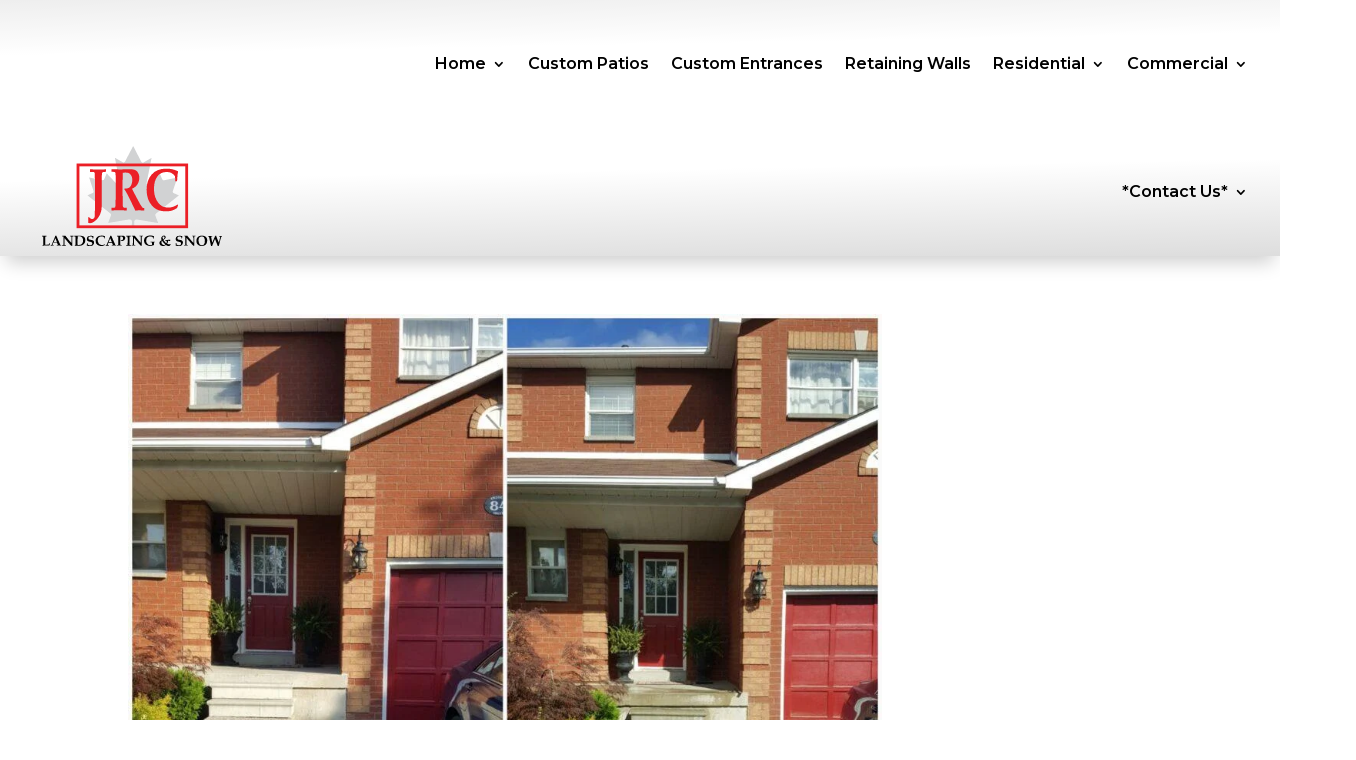

--- FILE ---
content_type: text/html; charset=utf-8
request_url: https://www.google.com/recaptcha/api2/anchor?ar=1&k=6LcNapUlAAAAAJgvnWPjkgUWmBSvxm6gEi6p_wyd&co=aHR0cHM6Ly9qcmNsYW5kc2NhcGluZy5jYTo0NDM.&hl=en&v=PoyoqOPhxBO7pBk68S4YbpHZ&size=invisible&anchor-ms=20000&execute-ms=30000&cb=w2yw474nptn2
body_size: 48455
content:
<!DOCTYPE HTML><html dir="ltr" lang="en"><head><meta http-equiv="Content-Type" content="text/html; charset=UTF-8">
<meta http-equiv="X-UA-Compatible" content="IE=edge">
<title>reCAPTCHA</title>
<style type="text/css">
/* cyrillic-ext */
@font-face {
  font-family: 'Roboto';
  font-style: normal;
  font-weight: 400;
  font-stretch: 100%;
  src: url(//fonts.gstatic.com/s/roboto/v48/KFO7CnqEu92Fr1ME7kSn66aGLdTylUAMa3GUBHMdazTgWw.woff2) format('woff2');
  unicode-range: U+0460-052F, U+1C80-1C8A, U+20B4, U+2DE0-2DFF, U+A640-A69F, U+FE2E-FE2F;
}
/* cyrillic */
@font-face {
  font-family: 'Roboto';
  font-style: normal;
  font-weight: 400;
  font-stretch: 100%;
  src: url(//fonts.gstatic.com/s/roboto/v48/KFO7CnqEu92Fr1ME7kSn66aGLdTylUAMa3iUBHMdazTgWw.woff2) format('woff2');
  unicode-range: U+0301, U+0400-045F, U+0490-0491, U+04B0-04B1, U+2116;
}
/* greek-ext */
@font-face {
  font-family: 'Roboto';
  font-style: normal;
  font-weight: 400;
  font-stretch: 100%;
  src: url(//fonts.gstatic.com/s/roboto/v48/KFO7CnqEu92Fr1ME7kSn66aGLdTylUAMa3CUBHMdazTgWw.woff2) format('woff2');
  unicode-range: U+1F00-1FFF;
}
/* greek */
@font-face {
  font-family: 'Roboto';
  font-style: normal;
  font-weight: 400;
  font-stretch: 100%;
  src: url(//fonts.gstatic.com/s/roboto/v48/KFO7CnqEu92Fr1ME7kSn66aGLdTylUAMa3-UBHMdazTgWw.woff2) format('woff2');
  unicode-range: U+0370-0377, U+037A-037F, U+0384-038A, U+038C, U+038E-03A1, U+03A3-03FF;
}
/* math */
@font-face {
  font-family: 'Roboto';
  font-style: normal;
  font-weight: 400;
  font-stretch: 100%;
  src: url(//fonts.gstatic.com/s/roboto/v48/KFO7CnqEu92Fr1ME7kSn66aGLdTylUAMawCUBHMdazTgWw.woff2) format('woff2');
  unicode-range: U+0302-0303, U+0305, U+0307-0308, U+0310, U+0312, U+0315, U+031A, U+0326-0327, U+032C, U+032F-0330, U+0332-0333, U+0338, U+033A, U+0346, U+034D, U+0391-03A1, U+03A3-03A9, U+03B1-03C9, U+03D1, U+03D5-03D6, U+03F0-03F1, U+03F4-03F5, U+2016-2017, U+2034-2038, U+203C, U+2040, U+2043, U+2047, U+2050, U+2057, U+205F, U+2070-2071, U+2074-208E, U+2090-209C, U+20D0-20DC, U+20E1, U+20E5-20EF, U+2100-2112, U+2114-2115, U+2117-2121, U+2123-214F, U+2190, U+2192, U+2194-21AE, U+21B0-21E5, U+21F1-21F2, U+21F4-2211, U+2213-2214, U+2216-22FF, U+2308-230B, U+2310, U+2319, U+231C-2321, U+2336-237A, U+237C, U+2395, U+239B-23B7, U+23D0, U+23DC-23E1, U+2474-2475, U+25AF, U+25B3, U+25B7, U+25BD, U+25C1, U+25CA, U+25CC, U+25FB, U+266D-266F, U+27C0-27FF, U+2900-2AFF, U+2B0E-2B11, U+2B30-2B4C, U+2BFE, U+3030, U+FF5B, U+FF5D, U+1D400-1D7FF, U+1EE00-1EEFF;
}
/* symbols */
@font-face {
  font-family: 'Roboto';
  font-style: normal;
  font-weight: 400;
  font-stretch: 100%;
  src: url(//fonts.gstatic.com/s/roboto/v48/KFO7CnqEu92Fr1ME7kSn66aGLdTylUAMaxKUBHMdazTgWw.woff2) format('woff2');
  unicode-range: U+0001-000C, U+000E-001F, U+007F-009F, U+20DD-20E0, U+20E2-20E4, U+2150-218F, U+2190, U+2192, U+2194-2199, U+21AF, U+21E6-21F0, U+21F3, U+2218-2219, U+2299, U+22C4-22C6, U+2300-243F, U+2440-244A, U+2460-24FF, U+25A0-27BF, U+2800-28FF, U+2921-2922, U+2981, U+29BF, U+29EB, U+2B00-2BFF, U+4DC0-4DFF, U+FFF9-FFFB, U+10140-1018E, U+10190-1019C, U+101A0, U+101D0-101FD, U+102E0-102FB, U+10E60-10E7E, U+1D2C0-1D2D3, U+1D2E0-1D37F, U+1F000-1F0FF, U+1F100-1F1AD, U+1F1E6-1F1FF, U+1F30D-1F30F, U+1F315, U+1F31C, U+1F31E, U+1F320-1F32C, U+1F336, U+1F378, U+1F37D, U+1F382, U+1F393-1F39F, U+1F3A7-1F3A8, U+1F3AC-1F3AF, U+1F3C2, U+1F3C4-1F3C6, U+1F3CA-1F3CE, U+1F3D4-1F3E0, U+1F3ED, U+1F3F1-1F3F3, U+1F3F5-1F3F7, U+1F408, U+1F415, U+1F41F, U+1F426, U+1F43F, U+1F441-1F442, U+1F444, U+1F446-1F449, U+1F44C-1F44E, U+1F453, U+1F46A, U+1F47D, U+1F4A3, U+1F4B0, U+1F4B3, U+1F4B9, U+1F4BB, U+1F4BF, U+1F4C8-1F4CB, U+1F4D6, U+1F4DA, U+1F4DF, U+1F4E3-1F4E6, U+1F4EA-1F4ED, U+1F4F7, U+1F4F9-1F4FB, U+1F4FD-1F4FE, U+1F503, U+1F507-1F50B, U+1F50D, U+1F512-1F513, U+1F53E-1F54A, U+1F54F-1F5FA, U+1F610, U+1F650-1F67F, U+1F687, U+1F68D, U+1F691, U+1F694, U+1F698, U+1F6AD, U+1F6B2, U+1F6B9-1F6BA, U+1F6BC, U+1F6C6-1F6CF, U+1F6D3-1F6D7, U+1F6E0-1F6EA, U+1F6F0-1F6F3, U+1F6F7-1F6FC, U+1F700-1F7FF, U+1F800-1F80B, U+1F810-1F847, U+1F850-1F859, U+1F860-1F887, U+1F890-1F8AD, U+1F8B0-1F8BB, U+1F8C0-1F8C1, U+1F900-1F90B, U+1F93B, U+1F946, U+1F984, U+1F996, U+1F9E9, U+1FA00-1FA6F, U+1FA70-1FA7C, U+1FA80-1FA89, U+1FA8F-1FAC6, U+1FACE-1FADC, U+1FADF-1FAE9, U+1FAF0-1FAF8, U+1FB00-1FBFF;
}
/* vietnamese */
@font-face {
  font-family: 'Roboto';
  font-style: normal;
  font-weight: 400;
  font-stretch: 100%;
  src: url(//fonts.gstatic.com/s/roboto/v48/KFO7CnqEu92Fr1ME7kSn66aGLdTylUAMa3OUBHMdazTgWw.woff2) format('woff2');
  unicode-range: U+0102-0103, U+0110-0111, U+0128-0129, U+0168-0169, U+01A0-01A1, U+01AF-01B0, U+0300-0301, U+0303-0304, U+0308-0309, U+0323, U+0329, U+1EA0-1EF9, U+20AB;
}
/* latin-ext */
@font-face {
  font-family: 'Roboto';
  font-style: normal;
  font-weight: 400;
  font-stretch: 100%;
  src: url(//fonts.gstatic.com/s/roboto/v48/KFO7CnqEu92Fr1ME7kSn66aGLdTylUAMa3KUBHMdazTgWw.woff2) format('woff2');
  unicode-range: U+0100-02BA, U+02BD-02C5, U+02C7-02CC, U+02CE-02D7, U+02DD-02FF, U+0304, U+0308, U+0329, U+1D00-1DBF, U+1E00-1E9F, U+1EF2-1EFF, U+2020, U+20A0-20AB, U+20AD-20C0, U+2113, U+2C60-2C7F, U+A720-A7FF;
}
/* latin */
@font-face {
  font-family: 'Roboto';
  font-style: normal;
  font-weight: 400;
  font-stretch: 100%;
  src: url(//fonts.gstatic.com/s/roboto/v48/KFO7CnqEu92Fr1ME7kSn66aGLdTylUAMa3yUBHMdazQ.woff2) format('woff2');
  unicode-range: U+0000-00FF, U+0131, U+0152-0153, U+02BB-02BC, U+02C6, U+02DA, U+02DC, U+0304, U+0308, U+0329, U+2000-206F, U+20AC, U+2122, U+2191, U+2193, U+2212, U+2215, U+FEFF, U+FFFD;
}
/* cyrillic-ext */
@font-face {
  font-family: 'Roboto';
  font-style: normal;
  font-weight: 500;
  font-stretch: 100%;
  src: url(//fonts.gstatic.com/s/roboto/v48/KFO7CnqEu92Fr1ME7kSn66aGLdTylUAMa3GUBHMdazTgWw.woff2) format('woff2');
  unicode-range: U+0460-052F, U+1C80-1C8A, U+20B4, U+2DE0-2DFF, U+A640-A69F, U+FE2E-FE2F;
}
/* cyrillic */
@font-face {
  font-family: 'Roboto';
  font-style: normal;
  font-weight: 500;
  font-stretch: 100%;
  src: url(//fonts.gstatic.com/s/roboto/v48/KFO7CnqEu92Fr1ME7kSn66aGLdTylUAMa3iUBHMdazTgWw.woff2) format('woff2');
  unicode-range: U+0301, U+0400-045F, U+0490-0491, U+04B0-04B1, U+2116;
}
/* greek-ext */
@font-face {
  font-family: 'Roboto';
  font-style: normal;
  font-weight: 500;
  font-stretch: 100%;
  src: url(//fonts.gstatic.com/s/roboto/v48/KFO7CnqEu92Fr1ME7kSn66aGLdTylUAMa3CUBHMdazTgWw.woff2) format('woff2');
  unicode-range: U+1F00-1FFF;
}
/* greek */
@font-face {
  font-family: 'Roboto';
  font-style: normal;
  font-weight: 500;
  font-stretch: 100%;
  src: url(//fonts.gstatic.com/s/roboto/v48/KFO7CnqEu92Fr1ME7kSn66aGLdTylUAMa3-UBHMdazTgWw.woff2) format('woff2');
  unicode-range: U+0370-0377, U+037A-037F, U+0384-038A, U+038C, U+038E-03A1, U+03A3-03FF;
}
/* math */
@font-face {
  font-family: 'Roboto';
  font-style: normal;
  font-weight: 500;
  font-stretch: 100%;
  src: url(//fonts.gstatic.com/s/roboto/v48/KFO7CnqEu92Fr1ME7kSn66aGLdTylUAMawCUBHMdazTgWw.woff2) format('woff2');
  unicode-range: U+0302-0303, U+0305, U+0307-0308, U+0310, U+0312, U+0315, U+031A, U+0326-0327, U+032C, U+032F-0330, U+0332-0333, U+0338, U+033A, U+0346, U+034D, U+0391-03A1, U+03A3-03A9, U+03B1-03C9, U+03D1, U+03D5-03D6, U+03F0-03F1, U+03F4-03F5, U+2016-2017, U+2034-2038, U+203C, U+2040, U+2043, U+2047, U+2050, U+2057, U+205F, U+2070-2071, U+2074-208E, U+2090-209C, U+20D0-20DC, U+20E1, U+20E5-20EF, U+2100-2112, U+2114-2115, U+2117-2121, U+2123-214F, U+2190, U+2192, U+2194-21AE, U+21B0-21E5, U+21F1-21F2, U+21F4-2211, U+2213-2214, U+2216-22FF, U+2308-230B, U+2310, U+2319, U+231C-2321, U+2336-237A, U+237C, U+2395, U+239B-23B7, U+23D0, U+23DC-23E1, U+2474-2475, U+25AF, U+25B3, U+25B7, U+25BD, U+25C1, U+25CA, U+25CC, U+25FB, U+266D-266F, U+27C0-27FF, U+2900-2AFF, U+2B0E-2B11, U+2B30-2B4C, U+2BFE, U+3030, U+FF5B, U+FF5D, U+1D400-1D7FF, U+1EE00-1EEFF;
}
/* symbols */
@font-face {
  font-family: 'Roboto';
  font-style: normal;
  font-weight: 500;
  font-stretch: 100%;
  src: url(//fonts.gstatic.com/s/roboto/v48/KFO7CnqEu92Fr1ME7kSn66aGLdTylUAMaxKUBHMdazTgWw.woff2) format('woff2');
  unicode-range: U+0001-000C, U+000E-001F, U+007F-009F, U+20DD-20E0, U+20E2-20E4, U+2150-218F, U+2190, U+2192, U+2194-2199, U+21AF, U+21E6-21F0, U+21F3, U+2218-2219, U+2299, U+22C4-22C6, U+2300-243F, U+2440-244A, U+2460-24FF, U+25A0-27BF, U+2800-28FF, U+2921-2922, U+2981, U+29BF, U+29EB, U+2B00-2BFF, U+4DC0-4DFF, U+FFF9-FFFB, U+10140-1018E, U+10190-1019C, U+101A0, U+101D0-101FD, U+102E0-102FB, U+10E60-10E7E, U+1D2C0-1D2D3, U+1D2E0-1D37F, U+1F000-1F0FF, U+1F100-1F1AD, U+1F1E6-1F1FF, U+1F30D-1F30F, U+1F315, U+1F31C, U+1F31E, U+1F320-1F32C, U+1F336, U+1F378, U+1F37D, U+1F382, U+1F393-1F39F, U+1F3A7-1F3A8, U+1F3AC-1F3AF, U+1F3C2, U+1F3C4-1F3C6, U+1F3CA-1F3CE, U+1F3D4-1F3E0, U+1F3ED, U+1F3F1-1F3F3, U+1F3F5-1F3F7, U+1F408, U+1F415, U+1F41F, U+1F426, U+1F43F, U+1F441-1F442, U+1F444, U+1F446-1F449, U+1F44C-1F44E, U+1F453, U+1F46A, U+1F47D, U+1F4A3, U+1F4B0, U+1F4B3, U+1F4B9, U+1F4BB, U+1F4BF, U+1F4C8-1F4CB, U+1F4D6, U+1F4DA, U+1F4DF, U+1F4E3-1F4E6, U+1F4EA-1F4ED, U+1F4F7, U+1F4F9-1F4FB, U+1F4FD-1F4FE, U+1F503, U+1F507-1F50B, U+1F50D, U+1F512-1F513, U+1F53E-1F54A, U+1F54F-1F5FA, U+1F610, U+1F650-1F67F, U+1F687, U+1F68D, U+1F691, U+1F694, U+1F698, U+1F6AD, U+1F6B2, U+1F6B9-1F6BA, U+1F6BC, U+1F6C6-1F6CF, U+1F6D3-1F6D7, U+1F6E0-1F6EA, U+1F6F0-1F6F3, U+1F6F7-1F6FC, U+1F700-1F7FF, U+1F800-1F80B, U+1F810-1F847, U+1F850-1F859, U+1F860-1F887, U+1F890-1F8AD, U+1F8B0-1F8BB, U+1F8C0-1F8C1, U+1F900-1F90B, U+1F93B, U+1F946, U+1F984, U+1F996, U+1F9E9, U+1FA00-1FA6F, U+1FA70-1FA7C, U+1FA80-1FA89, U+1FA8F-1FAC6, U+1FACE-1FADC, U+1FADF-1FAE9, U+1FAF0-1FAF8, U+1FB00-1FBFF;
}
/* vietnamese */
@font-face {
  font-family: 'Roboto';
  font-style: normal;
  font-weight: 500;
  font-stretch: 100%;
  src: url(//fonts.gstatic.com/s/roboto/v48/KFO7CnqEu92Fr1ME7kSn66aGLdTylUAMa3OUBHMdazTgWw.woff2) format('woff2');
  unicode-range: U+0102-0103, U+0110-0111, U+0128-0129, U+0168-0169, U+01A0-01A1, U+01AF-01B0, U+0300-0301, U+0303-0304, U+0308-0309, U+0323, U+0329, U+1EA0-1EF9, U+20AB;
}
/* latin-ext */
@font-face {
  font-family: 'Roboto';
  font-style: normal;
  font-weight: 500;
  font-stretch: 100%;
  src: url(//fonts.gstatic.com/s/roboto/v48/KFO7CnqEu92Fr1ME7kSn66aGLdTylUAMa3KUBHMdazTgWw.woff2) format('woff2');
  unicode-range: U+0100-02BA, U+02BD-02C5, U+02C7-02CC, U+02CE-02D7, U+02DD-02FF, U+0304, U+0308, U+0329, U+1D00-1DBF, U+1E00-1E9F, U+1EF2-1EFF, U+2020, U+20A0-20AB, U+20AD-20C0, U+2113, U+2C60-2C7F, U+A720-A7FF;
}
/* latin */
@font-face {
  font-family: 'Roboto';
  font-style: normal;
  font-weight: 500;
  font-stretch: 100%;
  src: url(//fonts.gstatic.com/s/roboto/v48/KFO7CnqEu92Fr1ME7kSn66aGLdTylUAMa3yUBHMdazQ.woff2) format('woff2');
  unicode-range: U+0000-00FF, U+0131, U+0152-0153, U+02BB-02BC, U+02C6, U+02DA, U+02DC, U+0304, U+0308, U+0329, U+2000-206F, U+20AC, U+2122, U+2191, U+2193, U+2212, U+2215, U+FEFF, U+FFFD;
}
/* cyrillic-ext */
@font-face {
  font-family: 'Roboto';
  font-style: normal;
  font-weight: 900;
  font-stretch: 100%;
  src: url(//fonts.gstatic.com/s/roboto/v48/KFO7CnqEu92Fr1ME7kSn66aGLdTylUAMa3GUBHMdazTgWw.woff2) format('woff2');
  unicode-range: U+0460-052F, U+1C80-1C8A, U+20B4, U+2DE0-2DFF, U+A640-A69F, U+FE2E-FE2F;
}
/* cyrillic */
@font-face {
  font-family: 'Roboto';
  font-style: normal;
  font-weight: 900;
  font-stretch: 100%;
  src: url(//fonts.gstatic.com/s/roboto/v48/KFO7CnqEu92Fr1ME7kSn66aGLdTylUAMa3iUBHMdazTgWw.woff2) format('woff2');
  unicode-range: U+0301, U+0400-045F, U+0490-0491, U+04B0-04B1, U+2116;
}
/* greek-ext */
@font-face {
  font-family: 'Roboto';
  font-style: normal;
  font-weight: 900;
  font-stretch: 100%;
  src: url(//fonts.gstatic.com/s/roboto/v48/KFO7CnqEu92Fr1ME7kSn66aGLdTylUAMa3CUBHMdazTgWw.woff2) format('woff2');
  unicode-range: U+1F00-1FFF;
}
/* greek */
@font-face {
  font-family: 'Roboto';
  font-style: normal;
  font-weight: 900;
  font-stretch: 100%;
  src: url(//fonts.gstatic.com/s/roboto/v48/KFO7CnqEu92Fr1ME7kSn66aGLdTylUAMa3-UBHMdazTgWw.woff2) format('woff2');
  unicode-range: U+0370-0377, U+037A-037F, U+0384-038A, U+038C, U+038E-03A1, U+03A3-03FF;
}
/* math */
@font-face {
  font-family: 'Roboto';
  font-style: normal;
  font-weight: 900;
  font-stretch: 100%;
  src: url(//fonts.gstatic.com/s/roboto/v48/KFO7CnqEu92Fr1ME7kSn66aGLdTylUAMawCUBHMdazTgWw.woff2) format('woff2');
  unicode-range: U+0302-0303, U+0305, U+0307-0308, U+0310, U+0312, U+0315, U+031A, U+0326-0327, U+032C, U+032F-0330, U+0332-0333, U+0338, U+033A, U+0346, U+034D, U+0391-03A1, U+03A3-03A9, U+03B1-03C9, U+03D1, U+03D5-03D6, U+03F0-03F1, U+03F4-03F5, U+2016-2017, U+2034-2038, U+203C, U+2040, U+2043, U+2047, U+2050, U+2057, U+205F, U+2070-2071, U+2074-208E, U+2090-209C, U+20D0-20DC, U+20E1, U+20E5-20EF, U+2100-2112, U+2114-2115, U+2117-2121, U+2123-214F, U+2190, U+2192, U+2194-21AE, U+21B0-21E5, U+21F1-21F2, U+21F4-2211, U+2213-2214, U+2216-22FF, U+2308-230B, U+2310, U+2319, U+231C-2321, U+2336-237A, U+237C, U+2395, U+239B-23B7, U+23D0, U+23DC-23E1, U+2474-2475, U+25AF, U+25B3, U+25B7, U+25BD, U+25C1, U+25CA, U+25CC, U+25FB, U+266D-266F, U+27C0-27FF, U+2900-2AFF, U+2B0E-2B11, U+2B30-2B4C, U+2BFE, U+3030, U+FF5B, U+FF5D, U+1D400-1D7FF, U+1EE00-1EEFF;
}
/* symbols */
@font-face {
  font-family: 'Roboto';
  font-style: normal;
  font-weight: 900;
  font-stretch: 100%;
  src: url(//fonts.gstatic.com/s/roboto/v48/KFO7CnqEu92Fr1ME7kSn66aGLdTylUAMaxKUBHMdazTgWw.woff2) format('woff2');
  unicode-range: U+0001-000C, U+000E-001F, U+007F-009F, U+20DD-20E0, U+20E2-20E4, U+2150-218F, U+2190, U+2192, U+2194-2199, U+21AF, U+21E6-21F0, U+21F3, U+2218-2219, U+2299, U+22C4-22C6, U+2300-243F, U+2440-244A, U+2460-24FF, U+25A0-27BF, U+2800-28FF, U+2921-2922, U+2981, U+29BF, U+29EB, U+2B00-2BFF, U+4DC0-4DFF, U+FFF9-FFFB, U+10140-1018E, U+10190-1019C, U+101A0, U+101D0-101FD, U+102E0-102FB, U+10E60-10E7E, U+1D2C0-1D2D3, U+1D2E0-1D37F, U+1F000-1F0FF, U+1F100-1F1AD, U+1F1E6-1F1FF, U+1F30D-1F30F, U+1F315, U+1F31C, U+1F31E, U+1F320-1F32C, U+1F336, U+1F378, U+1F37D, U+1F382, U+1F393-1F39F, U+1F3A7-1F3A8, U+1F3AC-1F3AF, U+1F3C2, U+1F3C4-1F3C6, U+1F3CA-1F3CE, U+1F3D4-1F3E0, U+1F3ED, U+1F3F1-1F3F3, U+1F3F5-1F3F7, U+1F408, U+1F415, U+1F41F, U+1F426, U+1F43F, U+1F441-1F442, U+1F444, U+1F446-1F449, U+1F44C-1F44E, U+1F453, U+1F46A, U+1F47D, U+1F4A3, U+1F4B0, U+1F4B3, U+1F4B9, U+1F4BB, U+1F4BF, U+1F4C8-1F4CB, U+1F4D6, U+1F4DA, U+1F4DF, U+1F4E3-1F4E6, U+1F4EA-1F4ED, U+1F4F7, U+1F4F9-1F4FB, U+1F4FD-1F4FE, U+1F503, U+1F507-1F50B, U+1F50D, U+1F512-1F513, U+1F53E-1F54A, U+1F54F-1F5FA, U+1F610, U+1F650-1F67F, U+1F687, U+1F68D, U+1F691, U+1F694, U+1F698, U+1F6AD, U+1F6B2, U+1F6B9-1F6BA, U+1F6BC, U+1F6C6-1F6CF, U+1F6D3-1F6D7, U+1F6E0-1F6EA, U+1F6F0-1F6F3, U+1F6F7-1F6FC, U+1F700-1F7FF, U+1F800-1F80B, U+1F810-1F847, U+1F850-1F859, U+1F860-1F887, U+1F890-1F8AD, U+1F8B0-1F8BB, U+1F8C0-1F8C1, U+1F900-1F90B, U+1F93B, U+1F946, U+1F984, U+1F996, U+1F9E9, U+1FA00-1FA6F, U+1FA70-1FA7C, U+1FA80-1FA89, U+1FA8F-1FAC6, U+1FACE-1FADC, U+1FADF-1FAE9, U+1FAF0-1FAF8, U+1FB00-1FBFF;
}
/* vietnamese */
@font-face {
  font-family: 'Roboto';
  font-style: normal;
  font-weight: 900;
  font-stretch: 100%;
  src: url(//fonts.gstatic.com/s/roboto/v48/KFO7CnqEu92Fr1ME7kSn66aGLdTylUAMa3OUBHMdazTgWw.woff2) format('woff2');
  unicode-range: U+0102-0103, U+0110-0111, U+0128-0129, U+0168-0169, U+01A0-01A1, U+01AF-01B0, U+0300-0301, U+0303-0304, U+0308-0309, U+0323, U+0329, U+1EA0-1EF9, U+20AB;
}
/* latin-ext */
@font-face {
  font-family: 'Roboto';
  font-style: normal;
  font-weight: 900;
  font-stretch: 100%;
  src: url(//fonts.gstatic.com/s/roboto/v48/KFO7CnqEu92Fr1ME7kSn66aGLdTylUAMa3KUBHMdazTgWw.woff2) format('woff2');
  unicode-range: U+0100-02BA, U+02BD-02C5, U+02C7-02CC, U+02CE-02D7, U+02DD-02FF, U+0304, U+0308, U+0329, U+1D00-1DBF, U+1E00-1E9F, U+1EF2-1EFF, U+2020, U+20A0-20AB, U+20AD-20C0, U+2113, U+2C60-2C7F, U+A720-A7FF;
}
/* latin */
@font-face {
  font-family: 'Roboto';
  font-style: normal;
  font-weight: 900;
  font-stretch: 100%;
  src: url(//fonts.gstatic.com/s/roboto/v48/KFO7CnqEu92Fr1ME7kSn66aGLdTylUAMa3yUBHMdazQ.woff2) format('woff2');
  unicode-range: U+0000-00FF, U+0131, U+0152-0153, U+02BB-02BC, U+02C6, U+02DA, U+02DC, U+0304, U+0308, U+0329, U+2000-206F, U+20AC, U+2122, U+2191, U+2193, U+2212, U+2215, U+FEFF, U+FFFD;
}

</style>
<link rel="stylesheet" type="text/css" href="https://www.gstatic.com/recaptcha/releases/PoyoqOPhxBO7pBk68S4YbpHZ/styles__ltr.css">
<script nonce="zQDyXD4ZuxLfvSu2vixfuA" type="text/javascript">window['__recaptcha_api'] = 'https://www.google.com/recaptcha/api2/';</script>
<script type="text/javascript" src="https://www.gstatic.com/recaptcha/releases/PoyoqOPhxBO7pBk68S4YbpHZ/recaptcha__en.js" nonce="zQDyXD4ZuxLfvSu2vixfuA">
      
    </script></head>
<body><div id="rc-anchor-alert" class="rc-anchor-alert"></div>
<input type="hidden" id="recaptcha-token" value="[base64]">
<script type="text/javascript" nonce="zQDyXD4ZuxLfvSu2vixfuA">
      recaptcha.anchor.Main.init("[\x22ainput\x22,[\x22bgdata\x22,\x22\x22,\[base64]/[base64]/[base64]/[base64]/[base64]/UltsKytdPUU6KEU8MjA0OD9SW2wrK109RT4+NnwxOTI6KChFJjY0NTEyKT09NTUyOTYmJk0rMTxjLmxlbmd0aCYmKGMuY2hhckNvZGVBdChNKzEpJjY0NTEyKT09NTYzMjA/[base64]/[base64]/[base64]/[base64]/[base64]/[base64]/[base64]\x22,\[base64]\x22,\x22w43Cky5PwoHDqSfCmMK/XMKQw5vCjxtcw45QNsOYw4VxKVXCqXJXc8OGwrDDjMOMw5zCohJqwqgDHzXDqSrCnnTDlsOrSBs9w5nDksOkw6/DmsKLwovCgcOgOwzCrMKqw5/DqnYywqvClXHDtcOGZcKXwp7CnMK0dzzDsV3CqcKGJMKowqzCmk5mw7LCsMOSw717OMKJAU/[base64]/DkVgOR8KEewnCusOfDk5yE0fDt8OawqrCuRQEY8Oew6TCpwRQFVnDryLDlX8bwqt3IsK6w73Cm8KbNzEWw4LCnCbCkBNywpE/w5LCiWYObjs2wqLCkMKREMKcAgPCnUrDnsKWwozDqG5nScKgZU/DphrCucOCwpx+SA/Cs8KHYz08HwTDusOQwpxnw7PDosO9w6TClcObwr3CqiHCsVk9DXlVw77CgsO/FT3Dp8OQwpVtwqHDvsObwoDCs8O8w6jCs8OkwqvCu8KBKcOoc8K7wqPCgWd0w5TCmDU+XMOpFg0IKcOkw493woRUw4fDgsOJLUpCwrEyZsOcwphCw7TConnCnXLCk3kgwonCv0Fpw4loH1fCvXXDu8OjMcO5ay4hdcKre8O/DE3Dth/Cm8KJZhrDkMOvwrjCrS4ZQMOuVMOtw7AjQsOEw6/CpDYxw57ClsOiFCPDvTDCqcKTw4XDtzrDlkUcR8KKOADDnWDCusObw7EabcK6RwU2esKPw7PClxzDucKCCMOSw5PDrcKPwrQ3Qj/Cl2jDoS4sw7BFwr7DhMKKw73CtcK9w5bDuAhTUsKqd3kAcErDn1A4wpXDmW/[base64]/wobCqMKCw4LDvMKewqU7wrLDvAoiwoEICRZGR8K/w4XDohjCmAjCjxV/w6DCq8OBEUjCrDR7e3HCplHCt24/w55Fw6jDuMKmw7zDm1LDnMKqw5zClcOQw7JkDMOWWMOQATtdGF80a8KTw7FwwqZswoo0w6oaw65kw7hxwqLDocOMKjFkwrRAQVvDncK3F8Kww4fCh8KmYMOrMB/DrhTCoMKfdyLCsMK0woXCh8OvMMO9KsOcMsK0ZDbDlMOFaT87wolpbcO0w5YpwqzDisKhCDtgwqQdbsKBP8KiTDXDkD/[base64]/[base64]/[base64]/CmBArJsKXTmbDhcKewrrChTXDlxnCicKEbVRtwpjCtCPCg3PCijBaPcKifsOYH1/[base64]/[base64]/ClMOuCAbDpnTCuMOXGSzCicOPwo/DsUdow6x/w6dDEsKAJm5/XAYxw7Enwp3DtTQZT8OTMMKDbcOTw4vClcONIiTCg8O1M8KYNsK3wpkzw41qwpTCmMOhw79NwqrDlMKLwqkHw4DDrw3ClmsBwr0Wwp5ew6bDrhJHY8K7w4vDqcOOZH4SXcKRw7EkwoPCrXwWw77DusOVwrbDnsKXwqjCpMKNOsKOwo5uwqgrwoJew5PCqmsSw6rCiF/[base64]/KVocclFubCrDqMKfw5Aaw5UYwqrDmMO1BsOaf8KMInrCrnTCrMOLRgYzMUNJw4J4MEzDt8ORfcKfwq/DqVTCqMKZwrfDv8KLw5bDnyDCn8KMdnnDn8OHworDgsKhwrDDgcOQPi/[base64]/wpXClS3Cn0PDrxkaw7zDtcKYw4Zgw7tnYBfCjsKrw6vDscO5RMOFM8OIwoBPwogAfR/DrsKmwpLCjiZOcW/Cq8OtUsK1w7xtworCj3VvFMO6PcKbYmDDhGYSD33DjmXDpMObwrUVdsO3cMKgw49oO8KOI8OLw43CmFXCrcO1w44FY8OHSxp0BsOBw7vCtcOLwozCk0F0wrRjw5fCq2YaEBhjw5HCtA7Ds30xcBYqMA19w7DDnzZ/Dkh+KcKhw7oMw4zCkMKQYcOEwrpaHMKUC8KSVGB1w4nDgx3DrMKHwrbCoXHDvHPDjCkZRAwsISA0U8KswpJwwo5UByULwr7ChRpHw5XCoUp2wpIveFXCrwwpwprCrMKew7UfGV/CrzjDtcKpScO0wp7DhmBiJsKWwqzCscKJPVl4wqPDscOeEMOSwr7DjnnDiHUKR8KGwrTDk8OtdsKbwp9Kw50VCXXCo8O0PgF7fh/CiFzDm8KJw43CjMOOw6rCq8O1MMK7wqXCvDzDuhPDm0A3wobDjcO6bsKVAcONHW4lwpdrwrMoWGXDgzFQw67CkiXCu1puwrDDrzfDi312w4TDjHUew7I7w63DmAPCohk+w5nCmzl2EWxqfXfDoAQNB8OKUmvCp8ODY8O4woZ+NcKRwqTCksO4w4TCkA7CjFh/IDAyCWstw4jCpSRZeBzCuGpwwqrCj8Ogw4poDsOtwrXCqkAzIsKNGz/[base64]/CnGbDhcO/ZzvDhkLDocOhwoDDqgTDlRvCqMO0wrl8L1PDqUNqwp58w51Cw6JTLMOQLwN1w7/CmMOQw7zClifCkCjCr2PCrU7CjQFje8OVAR1uBcKYwrzDpS47wqnCihvDqsKUFsK4cl3DscKGwrnCmhzDiAU5w7LCvis0YGNmwopQNMOTFsKqw6jCg3jCumrCqsK2XcK9DCdPThsAwrjDiMKzw5fCjmJrbgzDsDgoC8OGaDorcR/[base64]/CocK/w4QAwopKw6xrRgzDjsKTc3QMGGzClMK/IsK/wo7DncO8csKew6IJI8K+wo45wpHCi8Orek1dwpsGw79kwpM/[base64]/CkMOZwonCgEjDp8K9U8KTesKDwp7DnThPNFcoQsKif8ObGMOww7fDn8Ogw4Ncwr12w5fDilRcwp3CgRjDkGvClB3CoFoAwqDDhsKcDsOHwp5na0R4w4DDkMOpCEzCs3FHwqcfw7JZGMOAZVAAd8KoOE/DtgFnwpJXwpTDusOVL8KZfMOUwr55w6nCjMKIfsKkeMOqVMKBHl8gwpDCj8KgNyPCnX/DvcKLe3kfahY6AifCrMOXP8KBw7tSFcK1w6oCBjjCkgbCrDTCqy7CssOxTk3DmsOiPcKGw6I4a8KJOh/CnMOXM2UbfMKsNwR1w5ZOesKGfQ3DusKswqjClDd7WcKMGR5gwrsJw5HDl8OQKMKJA8ONw4RKw4/DhcOfw5PCpkw1O8OewpxowofDlnQsw5rDtTzCu8KpwoR+wrPDpBHDrRFiw4d4bMKtw7bCqWPDlMKgwqjDlcKIw61XKcKcwoo1CcK0DcKidsKOw77DrHNKwrJNREd2AW4oFSjDvMK/NB7DrsOfTMOSw5HCvzbDv8KzUjEpBMOmWBsmQ8OdKSbDqR4ZH8KQw7/CksK/EnjDq1nDvsO1w5rCtcKoesOzw7nCpBvCj8KAw61+wpkPHRXCngwbwr8lwoZAJmJMwpHCucKQPMOMekjCh2QNwpnDt8OqwoHDh2lWwrTDpMKbAsOJUgdTcx/DonkVQ8Kfwo7DpWgQB0ZYcRvCiQ7DlBkSwo0QbwbCp2PDhzF+EMOswqLDgmfDpcKdWHBiwrhsZTkZw4TDmcOCwrsDwoIHw7pjwrPDswhOcVDCjBYqYcKVEcK2wr/DpCTCgjrCvCwAUcKtwoNWCzzCnMO3wp3CggrCicOgwpTDnGlUWQbDixzDgcO1wph1w4/[base64]/CmFrDlcOjwovDpsOJb8K8w7fDicKLw7tzOcOlccODw4d4w6d5w5BWw7VOwqfDp8Ofw6fDv31NfMK3GsKBw4J1woLCusOiw6MVQRBAw4LDoltVW1nCp0sETcK2w5s8w4zCnBxbwonDmgfDr8OiwpXDp8KQw7PCvcKQwrlSBsKHeSbCjsOuJsKoXcKswpocw6jDvEo5wo/Dk04tw6TDpCgheBLDuBTCj8OQwqTCtsOuw4NqTzQLw6zDv8KOaMOPwoVmwofCuMKww5vDq8K9a8Oww7DCsR07w5gHWj1hw4QzRcO4dBR1w4UVwo3CsTg/w5vCocKgQiE8cx/Dlg3CscOzw5XCtsKtw6gRGkNPwo7Co3/CgcKLUmp8wpvCv8Ovw70bbkEWw6HDnnTCqMK4wqgCQsKYacKGwrTDj3XDqcOAwpptwrY+AsO4w50SUcKnw6bCscKnwq3Cs0XDmMKFwr1LwrVRwpJKYsOfw75awq/CmDJfB3jDksO1w7QEXxcxw5rDjBLCt8Olw78Cw6HDtx/Dgg9+aUrDhkvDkFQtPm7Cii3CjsKzwq3CrsKlw6kCbcOeecOMwpHDiibCsX3CvD/DuEXDumfCvcOfw5dDwqp8w4lVYD/ChMOdwpzDpcK9w5jCv3/[base64]/Ckl8Jw40VwpQ1QmZVwoVMwrglwqPDt0sew5rCq8O4w5lfbMOzc8OHwqA1wrPChDLDuMO2w4/CucKQwpo3PMOGw75TLcOpwrjDn8OXwpJTScOkwo1iwpzCs2nCisKpwrsLMcKkYXRKwpzCg8KYLsKSTHhbdMOIw7hlJMOjccKHw7hXCzRNPsOeDMOOw4llDcO3T8OJw5FWw5nDlR/Dt8OBwo/CvnTDscOjJRzCoMKAI8KrAcOaw5fDox5UDMKcwofDl8KjHcOrwr0hw5PCkkYIw4tEZ8KCwqbDj8OpRsO6GX/CsWxPfCRZZx/CqSLChcKIZUc9wrrDtXp2wozDmcKLw7vDpcOKAk3CrhPDrAvDqHdKPcOABhMgwonCicOGCMO5GGIUT8K8w5cSw6bDp8O6bMKiWWHDhR/Ci8OMMsOzGMK3w4Qcw5TCligEQMK3wrEkwqF2w5VEw5Rhw5wpwpHDm8OvYU7DhXR+a3zDk2HCsjZpUx4/w5APw47CgsKHwqkWeMOvPUlxY8OTFsOqCcKrwq49w4pnecODXWE0w4HChMKZwrLDvSlSY23DiAdXB8OaSi3CiHHDr1DCt8K2XcOkw6DCh8OZc8OXcADCosObwrxlw4I9SsOawoPDrhXCt8KHXlJVwoYMw67CiQTCq3vCmy0dw6BvMS/[base64]/w4zCrMOowpXDgRnCuDHDlU7DgGTDh8OKdMOBwrYGwoo6R31qw7PDlX1nwrs1DEJKw7RDPcKOKibCqVxewoB2OcK0bcK/wqRBw4zDoMOsY8KuL8OQIUQ1w67ClsKASUZeRsKfwqgUw7/DoTLDrVrDssKbw4o+JAURQVoswq56woYmw6Rnw7dUL08DJEzCqQYkwp48wqkww5zCu8OUwrfDtDbDusOmEC/DhjTDg8KywodmwoEkQD/[base64]/Dr8OGw4LDnRR8esOfY1zCl8O8w5gUw7vDsMOHFsK9TRDDtTTCnlpNw6LCgsKew78Ua2E4YMOyOlzCu8OewrvDoGZDasOKRBzCmC5DwqXClcOHdFrCvFhjw6DCqgLCogZfCWXCqD1wHx0PbsKMw6/Djx/DrcK8YmI+wohvwrXCqWs/Q8KhMDTCozMAw6jCvk8JQcOGwoPCnBpObB/CscKccBkuYwrCvnV4wp95w6otRAJOw48dAsO/LsKpYhlBLGVdw5zDn8KwSWjDrXg5VCbCiXpiBcKIG8Kdw7ZGdHZKw4Akw6/CmWXCgsKZwrR8RDrDoMKaCi3DngMfwoZwTT0yOxJfwrfDp8O6w7LCisKYw47DlUfClnIQAMOcwrdoVMKcGnrDokBNw5rDq8KzwqPDucKTwq/DoBrDiCTDq8O5w4YMw7nDg8Kod2RnM8KLwpvClCjCixXClAfCqMOsPxFwJ0IDHHRFw7tRw6NUwrjCg8KMwolrw7nDq0PCkyfDrDcwIMOuLxl3J8KVEMK/wqPDp8KWb2MAw7zDgcK7w4tDw6XDicO7QXrDnMKAdCHDqFExwoMXd8OwcxdCwqUmwpcIw6nDgy7Ciw1Tw63DosKxw6NPWcOfw4zCgsKWwqLDoWTCrThRVBTCvsOVeQctwqNcwpBEwq/DpDdbfMK9GWc7QX7Du8KSw6vDizZrwo0ScF0IMWd5w7VDVStnw48Lw5MYQkFKwo/Dj8O/w6/CvMKzw5ZwLMOFw7jCgsKja0DDh1XCisKXK8OoRcKSw5jDtsKmQ19rbUrDi08gCcOCQcKsaSQBfnM2wpZBwqbCr8KSOjktP8KqwrbDmsOiCcO/wr/DqMKOHmLDqkxiw5QgBU89w5ZcwqXDusKCDsK7cgIMccKVwrY/ZkV5Y2zClsO3w48Kw5bDjQ3DmBcyL3xaw51+w7PDp8O+wo1uwoDCkxrDs8OxKMOtwqnDj8O6GkjDiSHDvsK3wpA7aVAfwp0bw7suw6nCkH7DuiwpI8OYSi5IwrDDmz/CgcOiIMKmFcOEK8Kyw4nCqcKpw75lIhpww5LCscKww6bDiMKowrUpP8KbV8OPwqxawofCgSLCjMOZw5vDnXzDqlkkNVbCqMOPw5hSwpXCnk3CtsOEJMK5BcKQw7bDisOVw55gw4DCnDrDq8Kuw6bCpDPCrMO2KcK/M8OoakvCosK6UcKaAEBuwrZOw4fDlnPDqcO4w6EWwqclUWp/w6rDp8O2w4TDocO2wp7DiMKGw686wo1zMcOTfcODw7vDr8Kcw53Dr8OXwqtWw7jCnhpMUTIYGsOyw5kfw6LCmV7DnSjDjsOywpHDoxTCi8OLwrUHw53Dkk3DmiYJw5xtBcKDX8OfYFXDgMKjwqEOB8KyUDEeZsKDwopAw77Cu3/DgcONw50kDlADw4sWUnVUw4BzYMOgDGvDhcKxS2fChsKIN8OtPF/CmC/CscK/w5bDk8KWAQJIw5R5wrdVPEd+PsOaNsKkwoDClcOkH0DDvsOowpIswq82w6RbwrDDs8KvWMOWw6LDozPDhHXCucKUPsOkHygTw7LDl8KAwo/CozlPw4vCg8KLw4EZG8OxG8OfOMOXXlJTd8OcwpjCrV0ROMOjT14cZQ7Dl0XDjsKvKFVsw57DomdZwoVnPg/DkCNzwp/DrADCs08TZU58wqjCuFlyS8OIwqQUwrjDjA8gw63CqiBwVsONfcOVM8OtCcO7R3bDsAlvw4vChRzDrDJyWcK7w40Two7DgcO6XsOfQUTCrMOIRMORDcK/w6fDqMOyPFRHLsO8wonCkyPCjCc1wrQJZsKEwp/CksOSFSA6V8OiwrvDqGtJBsKNw6fCn1/DusOGw6BnKmNPw6DDm3XCk8Olw4IKwrLDpMKEw47DhmZ2X2TDgcKhFsKHw4XCnMKtwoNrw4jCo8KMbGzDoMKzJS3CmcK7KSTCrxPDnsOeOznDrBzDi8Kwwp4mI8OnHcKzEcKrKyLDkMOsVsO+NsOjasKDwpPDrsO+Ux0gwp/CtMOXCEvCmMOnGMKqBsONwp1Mwr5MWcKmw7bDrcOdQMO0Ei3CmkHCo8OmwqwUwqtfw5l5w6fCnUPDvUXCrjrDrBLDrMOPc8O5wr3CpMO0woHDi8Obw67Dv2cID8OCUl/DsTg3w7TCrk1fw7huH23CvQnCtnDCpMKHVcKcEsOYeMOXal53BW47wphWPMK5w6fCj1IgwowCw6bCnsK0RMKGw5R1w6DDhTTDhwJAD1/[base64]/RcOtWcOecA7Dr0tIw7NIfMOFwonDhEpCwqk+ZcKlElzDgcKyw6MQwoTCqlUpw5XCkmZ4w4HDjz09wocgw6FZJnbCrsOhI8OuwpIpwpXCscOmw5jCqHHCh8Kbc8KBwqrDqMK5WMO0worCtHXDoMOmO0XCplgvZ8OZw4PCqcKJFT5Dwr9OwoUkNXoBZsKSwp3DqsKSw6/CglnCqcKGw4xGPWvCqsKnQcKqwrjCmB5LwpjCtcO4wqc7JMOww5lpXMKgZi/Cu8OWfjTDq2zDiTTDvAfCkMOHw6oYwq7CtwhvDR9Fw7HDmhDCuRB/ZFgfFMO8XcKmd1HDjMOAJloWfSPCjRvDlsO9w78pwrvDu8KAwpgJw5MMw6LCjSLDsMKRQ0bCm0TChXYMw6HDncKYwqFBdsKnw6jCqVcgwqnDvMKww4IQw7vDuzg2IsOnGhbDvcOTZ8Oew7wFwpkqWnXCusKheT3Crnhpwq4wbsK3woHDoC/Cq8KNwp5sw5HDmjYTw44Mw5/DuDnDgHHDu8KNw4nComXDgMKxwpvDvsOTwqtGw6nDslMSc2pQwo9wVcKYP8K3DsOBwpJrcBTDvHXDtwPCrsKSdW/CtsKJwpzCgnoTw57Cv8O3RiDCm2dOHsKlTjrDsUo+JlICC8OiHEQ6dHbDikjCtBfDv8KRw5/DjsO4fMOZKHTDqsKPd0lXF8K0w5drRRTDtmdiNcK8w7/Cg8ODZMOQw5zCkVHDo8Omw4A6wpbDuwjDscOrw4Zgw6oBwp3Dp8KMGMKCw6RjwqrDtkzDtkFVw5rDnCvCggXDmMKBEMOYZMOfLEBCw7xEwqYow4nDgVBlNhAdwrc2LMKZejtawr/[base64]/woHCu8OBw5MBwrhmwpoZIjjDilzCucKlJGIzw5TDvy3CnsK3wogRCMOtw5fCtTsJfMKfPXXClsORa8O8w5EIw4Bpw6Zcw41ZP8OyZwc/wrFmw6XCnMOaDlUxw5zDukIBHsKhw7fCo8Oxw4lPaEPChsKSUcOAAR/DpSTDn2HCu8OHMyvDgQTDskbDu8KBwpHClk0JCnMxa2grYMK3fMKsw5XDs1bDmhRWw53DkzgbNkjDtVnDmcO9w7jCi1sofMO8wqkUw4RswqnDp8KGw7JEWsOlPhtgwpt4w4zCj8KlZXEnKD0Gw45Zwrocw5zCv3LCocK+woUyLMKywqLCqXbDjzrDmsKLWhbDmxV1KW/Dl8KMRnQRawLCosOtDQ84esOHwqEUE8O+w6fDkx3CkVhtwqZnPUV5w4o2cUbDgjzClxfDpsO3w4rCnQg3OAbCgn43w5DCosKce3hxFFLDmhoKdcOpw4rChUHCsh/[base64]/ChsOwMsOVe8Kjw63DgjHCpsOpCsO/eFB/wpbDn2/DnsKuwpXDvsKtRsOMw4vDg0VfMcK/w57DpsKnfcOQw6bCi8OrGcKUw7Ncw5hjYBhHRMONPsKVwpsxwqM2wplLHkBnHUjDpDbDusKtwoERw6gKwoPDpUxMImnCjXkvPcO4LmBzVsKCKMKMw7bDn8O1wqbChgg2FcOgw5HDscKwbAXDtxA0wqzDgcOWIcKoKWATw7zDhnwnRitaw4YRwp0QEMOpDMKFRh/DrMKZOlzCk8OQJlrDg8OECAZzAQ8gV8KgwroOP1lwwrp+KSbCqVMuaAVKUDszczjDpcO6wp3CncONVMOVGEvCmgjDlsK5ccOhw4bDghJeLR4Fwp/[base64]/[base64]/BMOaYnHCrMO3cSvClsKjWgZuw5zDpALCk8Omw5LDvMOxwqluw5nClMOIcQ7Cgk3ClDtdw5wkwrjDgwRGw4XDmTLCrgwbw7/DtC1EKcOLw73DjBTDohQfwrNlw4rDqcK2w5BxTlhuH8OqGsKdKsKPwrZEw6fDiMKpw6YbFSQGMMKTIipNOHIcw4/DiXLClj5FYTwww4vCnRYDw6TDlVVIw6TDggXDmcKRBcKiFQ1IwrLClsOgwqXDhsOWwr/[base64]/[base64]/Cn8OXGBPDvMKRZAfCusKmwrA3PkwKNCx+KUbCscOUw4/DpWPCiMOrFcOZw70MwrEQf8OpwoRCwqDCkMKpHcKPw6gQwr1QQMK3HsOTw7wzc8KVJMOzwqRjwrMvZiRgXWobd8KUwr7CjAXCg0cUBU/DuMKHwrDDqMOjwqvDnMKUcn0Hw4slG8ORVUzDu8Kew6l0w6/CgcOgJsOvwofChmg/woDDtMKyw4lvNzFOworDosOiWAdjSk/DqcOWwp3Dpxpub8KZwprDj8OdwpzCpsKsMB/[base64]/Dq8O+wqU3RG3CsGzDsTkFwqANwrjCpcKIZl/Dl8O1Lm3DvMOvWMOifwDClhlJw7pnwpLCnhQAF8OMMDsiwrFdb8KOwr3DtEfCk2fDjD/CosOmw4/DjsKTdcOLbks4w6QRXRd5EcOfeAXDvcKgGMKqwpM6Qi/CjiQHRwPDhMKMwrJ9aMOMTnJcw6N6wrE0woJQw6TCuVbCs8KPNzMzNMOWasOcJMOHT08KwpLDj2Iew5klRhDCicOkwrsjBVRww54DwrXCj8KmJ8KzDDMsfnzCnMKATcOQRMO4Wm8tGkjDlsKbTsOOw5rDinHDi3xcXG/DjSNXRVAsw4PDuWPDjQPDi3DCisO8wrnDvcOGOsOgAcOSwohSQVFcUsKDw4nCh8KaFcO/MXwgKsKVw5t+w7HCqEAcwpjDucOAwrgvwqVTw5jCqgjDkULDuHLCnMK+VMOVXxpUwonDpHjDsRwCf23CuQjCtcOIwqHDq8OmYWpUwozDnsK/Tk7Cl8Kgw7hbw4gRYMKpNMOiNsKowotJZcORw5pNw7XDkm1SChRKAcOyw4VebsOxSz45GFAjccKgbMO9wo1Bw5YOwrZ/asOUN8KIB8OMVHzCpy9Bw49Iw4rDrsKtRwwVecKhwrZoMFvDtFDCiQTDrxhudTTCrAsaecKZEcKPbVbCnsK5wqnCumnDucOow6ZOZDEBwpNuwqPCqihhwr/DgmIKIh/DsMKDcTJWw58GwqIaw6rDnD9xw7/CicO5FAIHGyNYw78gw4nDsRZuSsO2UTgQw5nCvsOSUcOGZ0/Co8KNW8KZwpXDhMKZGx0AJU4Uw6LCiSs/[base64]/X33Dt2nCv8OaIsOIw77CgcORESYFU3xxTz/Cl2DDt0fDliI+w59Aw5BTwrFFWCczI8OvbRp0w7MdES7CkMKuC2/[base64]/HVhCw74HwojDvcKNw6PDgsK/w57DqcKjVMOqw6XDvnJaEsKJT8O7wpNuw5fDhMOmZF3Cr8ONNBbCqMOLD8OoFw4Gw6fCgCrDqFLDgcKbw6rDjcKdWidxLsOAw4tIY3BcwqvDqBsRQ8Kyw6/DocKpX2XDsit5RxXDgSXDuMKhw5PCqC7CssOYwrbCqETCpgfDgW4GQMOsC0M+RUPDiXxscWtewqbCg8OnKW8yKCDDt8OEw5wwCRNDawfCucKCwprDisKrwofCngTDmsKSw4zDkWAlwp/ChMOJworDtMKjXmHCm8KFwoFuw4NjwpnDmsObw6Z0w6tSDixuL8OCNALDrSLCicOjUsK8D8Ksw7LDtMOGNsKrw7RuHcOTM3TCv3wMw40/QcOlZMKpU283w7kGEsKuCUjDrMKjGhjDvcK/D8OXeUfCrnt6OAnCkQDCplBKAMOeZCNVw7rDk0/Cn8ODwqA6w5BIwqPDoMOaw6Ryb2LDpsOiwqbDr2vDhMKhW8Kkw7PDm2rCmEDDncOCw57DrHxuQ8KnAA/DswDDrMORw7HCvTwUXGbCrmHDmMOJBsOtw6LDlmDCjEXCgQpBwojCrcK+dnDCmjAmfDvDvsOLbsK7BkfDqwHDlMKlbcOzPcOWwonCrVNzw6zCtcK8Pw9nw4fDtAvCpXJdwrIUw7HDpVAtYBrDumvChV0+d17Dsz/CkXfDrXPChxAIQ1tgER3CihkCKTkhw7FTNsOMQkspZ2nDql8nwp8RRcOYV8O2Xmpea8OFwoLCjGF0esK5aMORK8Oiw48mw4R3w67DmScPwplkwr3DiiHCrMOVVn7CshgSw5nCnsO/w59iw7Ndw4N0HsK6wrluw4TDrXvDv3w4Zx9ZwpLCr8K/esOoRMO8VMOOw5bDt2vCsFLCkcK2Wls1XlnDmhNzEMKPCBloJcKhDsKURmArOhUuf8KmwqUNw6Frw7/DqMOvOMOLwpVDw5zDp3ogwqcaUMKlw704ZGU1wp8MTsK6w6deMsKrwqDDsMOJwqIawqs0w4FQAn88FMKIwqU0O8K7woXDvcKuwqxELMKLAQkXwq8/[base64]/DrkBpwosuw5smw7AzNApzPV55JMOWJsOOwp5Zw73DqQ9eKGR8w4DClsO8acOfXBFZwr3Ct8OEwoDDnsO7wpZ3w6TDscOOesOnw6rCtMK9cVAKwp7Dln/CmSbCg2rClxHCqFfCh29BfUAFwpJhwrzDqh07wq/DusKrwqTDjcKnwqI7w6B5P8OBwp91EXIXwqFyGsOlwopYw7U7WVsmw5VaYxvCvMK8CTlawr/DpgjDl8K0wrTCi8KMwprDhMKmHMKnW8K2wrc8IwpENX7CtMKUTcO1ZMKnNcK1w6vDmAbCjCLDj1d5WlBzQ8KbWy/[base64]/Ch2rDsnHClMKUIsO8w7lFdsKaw6sGa8ODBMOXZQrDr8OeJibCi3LCssKfewDCoA1Sw7A8wqzCjMOwOyLDu8Ofw45uw7PDgnvDujzDnMKGIRxkWMOnbMKqwo/Dg8KOR8K0bzdwGQQTwq/CjWfCgsOrwq7CvsO/S8KGNC7ClD9bwpLCocKFwovDhMKpFxbCmEQpwrzCgsK1w4BwVBHCkCoqw4ZewpXCqTlBZcOgHU7DpcKxwq5FWTcrdcKzwpgww7vCqsO/w6Qyw5vDnHcGwq5Ea8OtWsOMw4h9w7jDq8Ofwo7CmnAfF1bDqA1oNMOcwqjDpU8MOcOCJsKPwrvDhUN9LiPDqsKAAwPCrxt6CsOKw7XCmMKtdWjCvnrCj8K7asO1D0jDnMOhLcOfw4XDpB4Vw63CkMO6ecKeRMOCwqDCohoLRB7DoD/CpjtNw4k/[base64]/DpzTDgSI/Z05Uw7DDvkNyVcKgYMKJDjXCjMOYw7TDjhvDlMO0F1TDqsKnwqBow54Kbyd0fSnDlMOXPsOFe0lcC8Obw4sUwpLDpgDDqnUbwprClsO/AcOtEVTDgg1qw5ZdwovDg8KTDlvCpmQmVMOewrPDr8OcTMOyw47DuVDDhSo5acOVRRF7csKAU8KFw40Dw5EOw4DCr8KNw7TDh34Qw5/DgUpHV8K7wr0gAcO/[base64]/CrCpIEMO/w74Swq5/wp3CoxrCksKaPkPDucKmwrp6w4dyB8OQwoXCk3o3JcK1wq4BRnrCriBaw6rDlRvDiMKvKcKIJsKENMKEw4IKwprCt8OMG8OKwqnCnMKQVWcZwq4nwr/DqcOwV8OPwolMwrfDvcKIwpUMW2PCksKqPcOcO8OqTEV1w6IxX3MnwrjDu8Kkwrl7YMKfDMOyAMKlwrvCqV7CrGFlwpjDvsKvw6HDi33DnWIfw6p1QETCpXBsaMOSw75qw4nDocOPfjgUIcOwK8O/w4/DmMKIw4nCtcO9OiDDhsOqHsKHw6zDqz/[base64]/[base64]/[base64]/w6hbEsOiC3QVN8OTwrzCv8KxbMOvw5geK8OOw40DdnbDilbCicOPwrlHecKBwrIfEAZbwoQ/MMOeG8K2w5sQecKuHjUKwrPCsMKFwrQpw4PDgMKzJBPCvXfCrGYTK8KDwrktwrfCglg/STlvNX9+wowFJxwMIMOiGWc3OkTCp8OuBcKNwpjDlcO8w4rDoQInBsKbwpLDhBtHPcOMw4V5GW/[base64]/DmMOBRDHDvsKfw5J2w7rDgMK1w7nDn0XDuMOvwrRIGcKUf3bCnsOMw5TDiztfDMOWw5tgwoHDqBgdw7LCu8Knw5HDs8KMw4kfw73CtsOvwq1MCjRkDXs+QC7CjzpWEkEZYm4owpM3wpAATMKUw5gPFWPDjMOwOcOjwqIHw4gnw5/[base64]/DgMKXZ8KaIMO/aANKZy52GWnCl8OAw4/DuzXDpsKxw6R2XcOEw4x1N8K+QMOfDcO8Pw7DrDXDrsKqImzDn8KOJ0k3TMKxKAkbdsO3An7Dr8K2w5RMw6rCicKswrM4wpkKwrTDjkfDpnfCrsKmHsKiCBLCiMKyP0vCq8K5L8OMw68Xw5FPW00Vw4kMOAzCgcKTw5jDgX9dwrB2ZsKUMcO+B8KZwp07ClB/w5PDhsKRD8KcwqbCrsO/Q09JScKiw5LDgcK3w5nCt8KIEGrCicO6wrXCh0vDuyXDpiYcTQnDn8OJwqghJMK1w6B6asOOfMOgw4YVbE3CvirClH3DiUTChcObKVTDuTp2wqzDqCzCrcKKDHxEwovCp8OLw4F6w6dQDiluXCMsN8Krwrsdw68ow7fCoB96w4Zaw74jwrVOwq/ClsKOJcO5N0pAGMKjwpB6CsOkw4bChMKJw5thAsO4w5tKN2RSWcOAUGfCp8Ouwp53w4UHw7nDncOwEMKjdVjDpsK9woADNsOEewVVPsKxWgkCEm1dasK3T0/[base64]/DscOFw6lfFVzCqMK2WMKoBMOtwrdbMkjDq8KcbhvDgcKwBE5yS8O9w4LCtxLClcKUwo7CgSTCjwFew6bDm8KYbsKFw6DCgsKOw5/CoknDrzEFe8O6NHjCgkLDq2MhLMKaKS8vw55mNjtsC8ObwrfCu8KaO8KSw7rDoHw8woggwqDCuRjDscOgwqZVw5TDljjDhUXDjgMqJ8OTPVfDjRbDlTDDrMOHw7oPwr/CusOMCH7DjCMSwqFnTcKYO3DDiQs+bU7DncKJd3Jew7pww6shw7QWw5RTHcKuTsONwp0Ww44SVsK3bsOgw60Tw57DuFd/wq9TwpDDgcKLw4XCkFVHwp/CusO/AcKdw6DCu8O9w7g/VBsYLsO3TsOEBg0Pwoo7ScOEw7PDrA0SJwHCv8KEwr9/cMKYQUfDjcK6F0V4wphtw5rCimzCpksKJiLClcKGCcKewoMgSFZkFyIKZsK2w4l6PsKfHcKvWQRow5vDucKnwrInNGDCthHCqcKNFC9nZsKSUxvCjVXDont6ZTwzw5bCh8KkwpDCkV/DmcOlwoAKD8KjwqfCsmDCncK3TcKEw4Y8GMKrw6zDpUzCp0HCnMK+wrLDnAPDrMKNHsO/wq3ChDJrQ8Kow4Y8ZMOaAzl2c8Orw5Fwwr0Zw4HDq2hZwoHDnHcYWiImccKnBCxEEHvDvF8MaClSJgdOeCfDuTbDrF7CvHTDqcKNKTXCk3zCvFYcw5fDj11RwpIpw7vCjVLDoVE4T3fCtzM9wqTDpznDmcOAZUjDm0Z+wq1UE0/CtMKww5BzwoLCuzkvHSU6woQyDcORNFXCj8OCw6YdZ8KYEsKZw5QDwrRQwoV2w6jCgMKzdTnCo0LCrsOhdcKvw7IQw7TDjcOtw7bDnyjCvlzDmBg/NsKgw6tqwqs5w7Z2Y8OuSMOgwpTDr8OxZSnCkEPDs8OPw6PCtFLCrcK/wp59wohZw6UdwolLN8O9bHnCrsOROUxbDMKbw6YcR3U7w40AwobDoWNtL8OKw6gPwoJyKcOjcMKlwrHCgcKbSGTCmQnCv0bCisONdsKiwrodERTCnRrCoMONwrnCqMKMw7/[base64]/[base64]/wofCqsOww7xHNcOTw5l9w4HCosKQwrpNwro7FApdNMKvw4lBwoNLR1TDnsKXLEQmw7ENGxfCjsOGw5YVScKAwrXDpFo5wooxw7LCiUPDlWZtw5/CmiQyBHZ8A2hdQMKDwqhRwqcRWcOowoI9woVgVgfCg8Oiw7hCw4ZcI8OJw5jDuB4/wrzCvFPDpyBdGHwyw7wsR8K5DsKWwp8cw60COsK/w77CjmXCgz/Ci8Orw5/Cm8OJLwHCiQbCrj82woMtw5tlGho/wrLDh8KaIG1UdsOnwq5bNmcBwpJKJDvCmwJWfcO7wr9ywogEe8K/U8KRS0Aqw57CrVtcBw5mAcOgw5gmfcK7w4vCuRsFwqHCgsOtw71Xw5Mlwr/CrMK0wpfCvsKZFHDDlcOLwpJiwpNTwrRYw7QsPMKPb8K3wpEcwpAwZRjCpj/Dr8KRTMOTMBcgwolLe8KrY1zCvTIiHMOvIMKrV8KJWMO2w4LCqsO0w5TCkcOgAMO1c8OWw6fDuUcwwpTDmjXCrcKbb1bCpHIuOMKvZMOJw5TClCtTO8KmJ8O1w4dUZMOCCzsPXX/Cqworw4XDhsKow48/wqZAAUs9Kx/CmULDksOlw71idnFHwo7DiTjDg3t8UiUFU8OxwrNsIxR3CsOiwrTDh8O/e8K6w75mMFoGS8OdwqY0FMKRw7TDjMOeKMOINjJcwq7DkTHDqsOuOjvCgsOiC3Yrw4bDv0fDj3/DsUUzwpVMwqokw6c8w6XCmQTCpzXDiA9ZwqQ1w6cNw6rDi8KVwq/DgcODHk7Dk8OrSSsxw4tZwoJ8woNXw6wpbVhzw7TDpsKew47CgsKZwpNDdVNxwo0BQFHCuMOdwrzCrcKFwroYw58PIWt1CDVdaFhGw7ZjwpDCm8K6wqjCpC7DusKFw7/DhVdIw7xJw5ddw73DlQjDgcKvwqDCnsOTw6DCoyUbTcKCdMKiw4VbV8K7wqLDj8ONCcK8TMOCwp7DnmAFw7APw7fCgsKydcOpEn7DnMOdw44Qwq7DkcOiw5vCpyUCw63CicOOw6Z1w7XCg0Axw5MtHcOyw7nDlsK1NDTDg8OCwrV5S8OVc8OQwqPDpU/CmQMSwqLCi2Fpw7JgE8Knwq8cDsK6Q8OtOGRCw6x5T8O+csKoOsKLeMKSZ8KofBFnw5xVw57CqcOGwrHCpcOsHcOfC8KMZcKbwqfDqQE2V8OJMcKBC8KEwqc0w5LDoVTCqyxwwp1fK1/DgVhceHrCscKiw5gpwo4sIsOgaMKlw6PCiMKVAGzCssOfUMOzcwcZW8OJUC5WG8Ouw7Qhw6fDmwjDtxLDoB1DMUAoQcKMwpXDocKcQEbCvsKOAcOGG8ORwr/DmzAPQzUawrPCncODwqlowrfDlkTCr1HDl0dCwqDCr2nDpBvChkEbw4saeUFfwrbCmQjCrcO3w6zCji/DksO6UMOsGcKxw7ADeHoHw4xHwo8RbznDq3HCrXHDnjrCvjHDvMKIKcOIw6UMwrvDuHvDpsKHwpliwonDnMOyD1lIC8OeMsKBwoQYwoMSw5ZnDkXDlD3DmcOPXiHCpsO/[base64]/[base64]/Duj8gwq7CssKrwrQ5w7cpdDbCrcO5woLDliMrw5fCizHChMKzJiZ+woBQDsO/wrJDLMO6NMKgHMKQw6rCssKdwqBTDcKCwqR4AV/[base64]/[base64]/[base64]/DmMKMw4bCigPCuXdxdsOCw4E0FRHCnMOKPMKxR8OiWjETcWfCtcOhcg0sbMOkFcOlw6xLHmfDgmoVMBpzwqhew6I1b8K5fcOtw4vDrSbCo1F/Q2jDhAHDvcKcA8KxSSQxw7J5VxvCl3FKwqQKwrrDosKyGhHClmnCnMOYTsKoPMK1w4AdYcKLBcK/[base64]/[base64]/DpsO1LgZpeSHClnbDtnY3w6EresOaSsOnw6PDisK0OxDDksO/[base64]/DvMKdBwDDjMOgw7RcEcKRw7TDjsKAw51aOlDCkMKYJggjWSfDt8Otw6nCqMKLbkkAdsOmX8OpwqYcwp85Un3DocODw6APwpzCt2bDrm/DncK+VcKITTYTOcO6wq1VwrPDrjDDusONUMOCRQvDrsKjZMK3w5R2ASsYJBlYQsONImfCvMOXNsO8w6zDicOCL8O2w4A0wqDCmsKPwpACw6orZcO7Gyx7w4pnQsOqw6NgwoIMw6rCn8KCwo/CiQXCmsK9bsKTM2xZZkJoX8OEScO8w59Sw4/Do8KRwqHCtcKTw53CkHRIA0syHHZZVhx/w7jCiMKdE8OtbTrCpUvDlcOAwqzDnD7CoMKqwqFVUx3CmVAywq1GMsKlwrggwok6EVTCpsKGFcO5woUWRmsfw4rCm8OSNBHCgMOYw5PDhBLDjMK8BnM5wp5Uw6E2PMOEw6h5bEPCnzYvw6sLf8O9JinCvRDDtzHDlEYZG8KgEMOQLMOvIsKHNsOHw5NQei5qZjrCn8O/OzzCpcKtwoTCo0jCsMK5w4Nmbl7Dp2LDogx2wrF6acOVUMO1wrhEWkIZEcOTwrh/AMOudATDiQrDpBh6OR08eMKYwqNndcKdw6RQwpNFwqPCq3VZwrlLHD/DocOufMO+UxzDsg1UXhTDsmPCgMK/TsOZKBsBSnHCpsOmwo3DqCfCrzYow7vCuhzCisOXw4bDqcOEMMO2w7DDpsKCYjI3GMO3w5bCpHA2wqvCv0jDl8Ksd0fCsGoQciUKwpjCvVHCtMOiwrvCikJ0wqkJwo92wo8eX0LDgivCmMKcw53Dm8KwX8K5Ujc7eybDn8OOGQ/DpghQwq/DqmMRw405H3lpZSsWwpzCq8KNPSk+wpHCkFNyw5VQwp7DlcKAcGjDoMOqwr/CjkHDj191wpPClsKRJMK9wpPCj8O2w7RdwpB6OsOaG8KtM8ORwo3CusKtw7rCmFfCqzbDkcO6TsKjw6vChcKFScOkwrkkTgzDhxrDijtxw6/DpQpSw4XCt8OsJsKPacOVGwvDiTvCgMOPScOMwoNRwonCr8KZwqvCth46HcOcPXnCinbCnXjCo3HDuFMIwq0AE8Oiwo/DtMKUwqYVbm/ChQ5jOVjCkMOrRMKcYz1bw5QLRsO/[base64]/DscO1wpjCr8OlfTTCg3rCkMKpw6oTwo3CsMKqYAQFEnt5wrnCuVR9KSrCtkBowozDp8Kxw7UCE8OUw4tDwrJzwosdbADCgcO0wrtsL8OWwoUWRMOBwrQ+w4nDlyRcNMOZwpfCkMOSwoNAw67DuUXDmGkaVAsHVBbDlsO+w7EeVBxEwqnDiMKYw7XDvW7CrcOzA2s/wrrCgXonK8Ovw67Cv8O+LsKnDMOCwpnCpV5fGivCkRjDrMOwwo7Dl17DjcOyLiHCmsKhw5AkQlLCkGfDiwTDui/[base64]/DoDbDn8KXKTHChiEuOsKNCkDCmAITG01MTsKzwq7DvsOaw5x/c17CnMKubzREw6lAAFvDmkDCvcKSQMOkb8OvXsKZw7jCtRXCs3/[base64]/Dm1hvw6kKXAlWBTXDnUYGD8OwwrhjwobCocOQwpvCplcjAcO+asOYCFlSBcO3w4AcwqDCizFNwrwRw5JLwoTCuzFOH0Ei\x22],null,[\x22conf\x22,null,\x226LcNapUlAAAAAJgvnWPjkgUWmBSvxm6gEi6p_wyd\x22,0,null,null,null,1,[21,125,63,73,95,87,41,43,42,83,102,105,109,121],[1017145,884],0,null,null,null,null,0,null,0,null,700,1,null,0,\[base64]/76lBhnEnQkZnOKMAhk\\u003d\x22,0,0,null,null,1,null,0,0,null,null,null,0],\x22https://jrclandscaping.ca:443\x22,null,[3,1,1],null,null,null,1,3600,[\x22https://www.google.com/intl/en/policies/privacy/\x22,\x22https://www.google.com/intl/en/policies/terms/\x22],\x22zMQ3QoRvGqTgXLuu7+ZqFan70ieTqzuDj8P1SmH6VSw\\u003d\x22,1,0,null,1,1768839114376,0,0,[163,183,108],null,[209,162,173],\x22RC-PdW_cZFrGYEtpA\x22,null,null,null,null,null,\x220dAFcWeA6KKCaNO56bvv7aXsdoZzogDhc98jrQHM1vbh0EwQcDODZC7km9y-9GTgBzlH3WmKqYRq-fHjt5H7MrQ8Tlx0LrQq8TNw\x22,1768921914045]");
    </script></body></html>

--- FILE ---
content_type: text/css; charset=UTF-8
request_url: https://jrclandscaping.ca/wp-content/themes/jrclandscaping/style.css?ver=4.27.5
body_size: -38
content:
/*
Theme Name:     jrclandscaping
Description:    JRC Landscaping v1.0
Author:         Mark @ BZingaMarketing
Author URI:     http://www.bzingamarketing.com/
Template:       Divi

*/


--- FILE ---
content_type: text/css; charset=UTF-8
request_url: https://jrclandscaping.ca/wp-content/et-cache/681/et-core-unified-cpt-deferred-681.min.css?ver=1764953571
body_size: 986
content:
div.et_pb_section.et_pb_section_0_tb_footer{background-image:linear-gradient(175deg,rgba(177,177,177,0.25) 0%,rgba(177,177,177,0.67) 13%,rgba(177,177,177,1) 25%,rgba(177,177,177,0.31) 37%,rgba(177,177,177,0.1) 50%,rgba(177,177,177,0.74) 63%,rgba(177,177,177,0.5) 75%,#b1b1b1 88%,rgba(177,177,177,0.3) 100%)!important}div.et_pb_section.et_pb_section_0_tb_footer>.et_pb_background_pattern{background-image:url([data-uri]);background-size:1000px 527px}.et_pb_section_0_tb_footer{border-top-width:1px;border-bottom-width:1px;border-top-color:#f8f8f8;border-bottom-color:#eeeeee}.et_pb_section_0_tb_footer.et_pb_section{padding-top:0px;padding-bottom:0px;margin-top:0px;margin-bottom:0px;background-color:#fefefe!important}.et_pb_row_0_tb_footer.et_pb_row{padding-top:60px!important;padding-bottom:60px!important;padding-top:60px;padding-bottom:60px}.et_pb_text_0_tb_footer.et_pb_text{color:#ec1b23!important}.et_pb_text_0_tb_footer{line-height:1em;font-family:'Bebas Neue',display;font-size:50px;line-height:1em;text-shadow:0em 0em 0.3em #ffffff}.et_pb_button_0_tb_footer{text-shadow:0em 0em 0.1em rgba(0,0,0,0.4);box-shadow:0px 12px 18px -6px rgba(0,0,0,0.4);transition:background-color 300ms ease 0ms,box-shadow 300ms ease 0ms}.et_pb_button_0_tb_footer_wrapper .et_pb_button_0_tb_footer,.et_pb_button_0_tb_footer_wrapper .et_pb_button_0_tb_footer:hover{padding-top:5px!important;padding-right:30px!important;padding-bottom:4px!important;padding-left:30px!important}.et_pb_button_0_tb_footer_wrapper{margin-bottom:43px!important}body #page-container .et_pb_section .et_pb_button_0_tb_footer{border-color:#ec1b23;border-radius:6px;letter-spacing:3px;font-size:26px;font-family:'Bebas Neue',display!important;background-image:linear-gradient(180deg,rgba(236,27,35,0.38) 0%,#ec1b23 90%);background-color:#FFFFFF}body #page-container .et_pb_section .et_pb_button_0_tb_footer:before,body #page-container .et_pb_section .et_pb_button_0_tb_footer:after{display:none!important}body #page-container .et_pb_section .et_pb_button_0_tb_footer:hover{background-image:linear-gradient(180deg,rgba(236,27,35,0.72) 0%,#ec1b23 90%);background-color:#FFFFFF}.et_pb_button_0_tb_footer:hover{box-shadow:0px 6px 18px -6px rgba(0,0,0,0.4)}.et_pb_button_0_tb_footer,.et_pb_button_0_tb_footer:after{transition:all 300ms ease 0ms}.et_pb_text_1_tb_footer h3,.et_pb_text_3_tb_footer h3{font-weight:600;text-transform:uppercase;font-size:28px}.et_pb_text_1_tb_footer h4,.et_pb_text_3_tb_footer h4{font-weight:600;font-size:22px}.et_pb_text_1_tb_footer{min-height:1px;margin-bottom:10px!important}.et_pb_text_3_tb_footer{margin-bottom:18px!important}div.et_pb_section.et_pb_section_1_tb_footer{background-image:linear-gradient(180deg,rgba(255,255,255,0) 0%,#ffffff 70%)!important}.et_pb_section_1_tb_footer.et_pb_section{padding-top:0px;padding-bottom:0px;margin-top:0px;margin-bottom:0px;background-color:#cccccc!important}.et_pb_row_1_tb_footer.et_pb_row{padding-top:20px!important;padding-bottom:20px!important;margin-top:0px!important;margin-bottom:0px!important;padding-top:20px;padding-bottom:20px}.et_pb_row_1_tb_footer,body #page-container .et-db #et-boc .et-l .et_pb_row_1_tb_footer.et_pb_row,body.et_pb_pagebuilder_layout.single #page-container #et-boc .et-l .et_pb_row_1_tb_footer.et_pb_row,body.et_pb_pagebuilder_layout.single.et_full_width_page #page-container #et-boc .et-l .et_pb_row_1_tb_footer.et_pb_row{width:90%}.et_pb_column_1_tb_footer{display:flex;align-items:center;justify-content:space-between;gap:5px}.et_pb_text_4_tb_footer.et_pb_text{color:#333333!important}.et_pb_text_4_tb_footer{font-size:14px;margin-bottom:0px!important}.et_pb_social_media_follow_network_0_tb_footer a.icon{background-color:#3b5998!important}.et_pb_social_media_follow_network_0_tb_footer,.et_pb_social_media_follow_network_1_tb_footer{margin-bottom:0px!important}.et_pb_social_media_follow_network_1_tb_footer a.icon{background-color:#ea2c59!important}@media only screen and (max-width:980px){.et_pb_section_0_tb_footer{border-top-width:1px;border-bottom-width:1px;border-top-color:#f8f8f8;border-bottom-color:#eeeeee}}@media only screen and (max-width:767px){.et_pb_section_0_tb_footer{border-top-width:1px;border-bottom-width:1px;border-top-color:#f8f8f8;border-bottom-color:#eeeeee}}

--- FILE ---
content_type: image/svg+xml
request_url: https://jrclandscaping.ca/wp-content/uploads/2023/04/JRC-logo.svg
body_size: 4327
content:
<?xml version="1.0" encoding="UTF-8"?>
<!-- Generator: Adobe Illustrator 27.4.1, SVG Export Plug-In . SVG Version: 6.00 Build 0)  -->
<svg xmlns="http://www.w3.org/2000/svg" xmlns:xlink="http://www.w3.org/1999/xlink" version="1.1" id="Layer_1" x="0px" y="0px" viewBox="0 0 185.2 103" style="enable-background:new 0 0 185.2 103;" xml:space="preserve">
<style type="text/css">
	.st0{fill:#D1D2D3;}
	.st1{fill:#EB1F26;}
	.st2{fill:none;stroke:#EB1F26;stroke-width:2.896;stroke-miterlimit:10;}
</style>
<g>
	<g>
		<path class="st0" d="M97.7,75.7l21.7,3.7l-2.9-7.9c-0.2-0.6,0-1.4,0.5-1.8l23.7-18.8l-5.4-2.4c-0.8-0.4-1.1-1.2-0.9-1.9l4.7-14.1    l-13.7,2.8c-0.8,0.2-1.5-0.2-1.8-0.9l-2.6-6.1l-10.7,11.2c-0.4,0.4-1,0.6-1.5,0.5c-0.9-0.2-1.5-1-1.3-1.9l5.1-25.9l-8.2,4.7    c0,0-0.1,0-0.1,0.1c-0.8,0.4-1.8,0.1-2.2-0.7L93.7,0l-8.4,16.1c0,0,0,0.1,0,0.1c-0.5,0.8-1.5,1-2.2,0.6l-8.2-4.7L79.9,38    c0.1,0.5-0.1,1.1-0.5,1.5c-0.7,0.6-1.7,0.6-2.3-0.1L66.5,28.2l-2.6,6.1c-0.3,0.7-1.1,1.1-1.8,0.9l-13.7-2.8L53,46.5    c0.3,0.8-0.1,1.6-0.9,1.9l-5.4,2.4l23.7,18.8c0.5,0.4,0.8,1.2,0.5,1.8l-2.9,7.9l21.7-3.7c0.2,0,0.3,0,0.5,0    c1.3,0.1,2.3,1.2,2.3,2.5l-0.3,5h2.8l-0.3-5c0-0.2,0-0.3,0-0.5C95.1,76.4,96.4,75.5,97.7,75.7z"></path>
	</g>
	<g>
		<path d="M0.5,102.7v-0.4c0.1,0,0.3-0.1,0.5-0.3c0.1-0.1,0.2-0.1,0.2-0.1c0,0,0,0,0-0.1c0-0.1,0.1-0.6,0.1-1.3s0-1.6,0-2.7    c0-1.5,0-2.5,0-2.9c0-0.9-0.1-1.4-0.1-1.6c0-0.1-0.1-0.1-0.1-0.1C1,93.2,0.6,93.1,0,93.1v-0.6c0.6,0,1.3,0,2.1,0    c0.9,0,1.7,0,2.5,0v0.6c-0.6,0-0.9,0.1-1,0.1c-0.1,0-0.1,0.1-0.1,0.1c0,0.1-0.1,0.4-0.1,0.9c0,0.5,0,1.2,0,2c0,0.1,0,0.8,0,2.1    c0,0.7,0,1.4,0,2.1s0,1.1,0,1.2c0.7,0,1.1,0,1.4,0c0.7,0,1.4,0,1.9-0.1c0.2,0,0.3-0.1,0.4-0.1s0.1-0.1,0.1-0.3    c0.1-0.4,0.2-0.8,0.3-1.3h0.6c0,0.1,0,0.2,0,0.2l-0.2,1.5c0,0.5-0.1,0.7-0.1,0.8c-0.1,0-0.3,0.1-0.4,0.1c-0.3,0-0.8,0-1.4,0    c-0.1,0-0.7,0-1.7,0c-0.8,0-1.4,0-1.7,0C2.2,102.7,1.4,102.7,0.5,102.7z"></path>
		<path d="M8.9,102.7v-0.6c0.4,0,0.6-0.1,0.7-0.1s0.1-0.1,0.2-0.1s0.1-0.1,0.2-0.2s0.2-0.5,0.5-1.1c0.1-0.3,0.4-0.9,0.7-1.8l1.9-4.7    l0.6-1.7h1l3.3,7.6l0.5,1l0.3,0.7c0,0.1,0.1,0.1,0.1,0.2s0.1,0.1,0.1,0.1s0.2,0,0.4,0c0.1,0,0.2,0,0.3,0v0.6l-2,0l-2.6,0v-0.6    c0.6,0,0.9-0.1,1-0.1s0.1-0.1,0.1-0.2c0-0.1-0.1-0.3-0.2-0.6l-0.6-1.6h-3.8l-0.3,0.9c-0.2,0.7-0.4,1.1-0.4,1.3    c0,0.1,0,0.2,0.1,0.2c0.1,0.1,0.5,0.1,1.1,0.1v0.6l-1.7,0L8.9,102.7z M12.2,98.8c0.5,0,1,0,1.6,0c0.6,0,1.1,0,1.5,0L13.7,95    L12.2,98.8z"></path>
		<path d="M20.8,102.1c0.6,0,0.9-0.1,1-0.1c0,0,0.1,0,0.1-0.1c0,0,0.1-0.1,0.1-0.3c0-0.2,0.1-0.6,0.1-1.4c0-0.4,0-0.9,0-1.6v-2.4    l0-2.1c0-0.4,0-0.6,0-0.7S22,93.4,22,93.3s-0.1-0.1-0.2-0.1s-0.4-0.1-0.9-0.1v-0.6c0.6,0,1.1,0,1.4,0l1.1,0l0.7,0    c1,1.3,2.2,2.8,3.6,4.5c1,1.2,1.9,2.2,2.6,2.9v-1.7c0-2.6,0-4.2-0.1-4.6c0-0.2-0.1-0.3-0.1-0.4c-0.1-0.1-0.5-0.1-1.1-0.1v-0.6    c0.6,0,1.1,0,1.6,0c0.5,0,1.1,0,1.9,0v0.6c-0.6,0-1,0.1-1.1,0.1c0,0-0.1,0.1-0.1,0.1C31,93.6,31,94.1,31,95c0,0.9,0,1.5,0,1.9    c0,3.2,0,5.2,0.1,5.9l-0.1,0.1c-0.4-0.1-0.8-0.1-1.2-0.2c-1.6-1.8-3.8-4.4-6.7-7.9v3.6c0,0.8,0,1.5,0,2.4c0,0.6,0,0.9,0.1,1    c0,0.1,0,0.1,0.1,0.1c0,0,0.1,0.1,0.2,0.1c0.3,0,0.5,0.1,0.7,0.1c0,0,0.1,0,0.1,0v0.6c-0.9,0-1.5,0-1.6,0c-0.5,0-1.1,0-1.9,0    L20.8,102.1L20.8,102.1z"></path>
		<path d="M33.6,102.7v-0.4c0,0,0.1-0.1,0.2-0.1c0.2-0.1,0.4-0.2,0.5-0.3c0-0.6,0.1-1.7,0.1-3.2v-1.2c0-0.6,0-1.6,0-2.8    c0-0.7,0-1.1-0.1-1.3c0,0,0-0.1-0.1-0.1c0,0-0.1-0.1-0.2-0.1s-0.4-0.1-0.9-0.1v-0.6l2.7,0c0.3,0,0.9,0,1.8,0c0.6,0,1.1,0,1.5,0    c0.9,0,1.6,0,2.1,0.2c0.5,0.1,1,0.3,1.4,0.5c0.4,0.2,0.7,0.5,1,0.8c0.3,0.3,0.5,0.7,0.6,1c0.2,0.6,0.3,1.3,0.3,2    c0,0.9-0.2,1.8-0.5,2.5s-0.8,1.4-1.4,1.8s-1.2,0.9-1.9,1.1c-0.7,0.2-1.5,0.3-2.5,0.3l-2.2,0L33.6,102.7z M36.6,101.8    c0.5,0.1,0.9,0.1,1.3,0.1c0.6,0,1.2-0.1,1.7-0.2c0.4-0.1,0.7-0.2,1-0.5s0.5-0.5,0.8-0.9c0.3-0.4,0.5-0.8,0.6-1.4s0.2-1.1,0.2-1.7    c0-0.6-0.1-1.1-0.2-1.6c-0.1-0.5-0.4-1-0.7-1.4s-0.7-0.7-1.2-0.9s-1.2-0.3-2.2-0.3c-0.4,0-0.8,0-1.2,0.1c0,0.7-0.1,2-0.1,3.9v1.7    C36.5,100.4,36.5,101.4,36.6,101.8z"></path>
		<path d="M52.7,95.2H52c0-0.6,0-1-0.1-1.2c-0.1-0.2-0.4-0.4-0.8-0.6c-0.4-0.2-0.8-0.2-1.3-0.2c-0.7,0-1.2,0.2-1.5,0.5    c-0.4,0.3-0.5,0.7-0.5,1.2c0,0.3,0.1,0.6,0.2,0.8s0.2,0.4,0.4,0.5s0.5,0.2,0.8,0.3c0.3,0.1,0.7,0.1,1.2,0.2c0.5,0.1,0.8,0.1,1,0.2    c0.4,0.1,0.7,0.2,1,0.4c0.2,0.1,0.4,0.3,0.6,0.5c0.1,0.2,0.3,0.4,0.4,0.7c0.1,0.3,0.1,0.6,0.1,1c0,0.6-0.1,1.2-0.4,1.6    c-0.2,0.4-0.5,0.7-0.8,1s-0.7,0.5-1.1,0.7c-0.6,0.2-1.3,0.4-2.1,0.4c-0.6,0-1.1-0.1-1.6-0.2s-1-0.3-1.5-0.6    c0.1-0.6,0.2-1.4,0.2-2.5h0.6c0,0.4,0,0.8,0.1,1.3c0.2,0.3,0.5,0.6,1,0.8s0.9,0.3,1.5,0.3c0.5,0,0.9-0.1,1.2-0.2    c0.4-0.2,0.6-0.4,0.8-0.7s0.2-0.6,0.2-1c0-0.3-0.1-0.6-0.2-0.8s-0.3-0.4-0.5-0.5s-0.7-0.3-1.3-0.4c-0.9-0.2-1.5-0.3-1.7-0.4    c-0.4-0.1-0.8-0.3-1-0.5c-0.3-0.2-0.5-0.5-0.6-0.9s-0.2-0.7-0.2-1.1c0-0.5,0.1-1,0.3-1.5c0.2-0.5,0.5-0.8,0.9-1.1s0.8-0.4,1.3-0.5    s1-0.2,1.5-0.2c0.5,0,1,0,1.5,0.1c0.5,0.1,0.9,0.2,1.3,0.4l0.1,0.2c-0.1,0.3-0.1,0.6-0.1,0.9C52.7,94.3,52.7,94.7,52.7,95.2z"></path>
		<path d="M64.7,101.4l-0.3,0.7c-0.6,0.3-1.2,0.5-1.6,0.7c-0.5,0.1-1.1,0.2-1.8,0.2c-1,0-2-0.2-2.8-0.5c-0.6-0.3-1.1-0.6-1.6-1    s-0.8-0.9-1-1.4c-0.4-0.8-0.5-1.6-0.5-2.5c0-1.5,0.5-2.8,1.6-3.8c1-1,2.5-1.5,4.5-1.5c0.7,0,1.2,0,1.8,0.1    c0.5,0.1,1.1,0.3,1.8,0.5l0,0.1c-0.1,0.2-0.1,0.5-0.2,0.9c-0.1,0.5-0.1,1.1-0.1,1.5h-0.6c0-0.5,0-1-0.1-1.3    c-0.3-0.3-0.7-0.6-1.1-0.8c-0.4-0.2-0.9-0.2-1.6-0.2c-1.1,0-2.1,0.4-2.8,1.1c-0.7,0.7-1,1.7-1,3c0,0.8,0.1,1.5,0.4,2.1    s0.5,1.1,0.9,1.5c0.4,0.4,0.8,0.7,1.2,0.8c0.5,0.2,1.2,0.4,1.9,0.4c0.5,0,1-0.1,1.4-0.2s0.9-0.3,1.5-0.6L64.7,101.4z"></path>
		<path d="M65.4,102.7v-0.6c0.4,0,0.6-0.1,0.7-0.1s0.1-0.1,0.2-0.1s0.1-0.1,0.2-0.2c0.1-0.1,0.2-0.5,0.5-1.1    c0.1-0.3,0.4-0.9,0.7-1.8l1.9-4.7l0.6-1.7h1l3.3,7.6l0.5,1l0.3,0.7c0,0.1,0.1,0.1,0.1,0.2s0.1,0.1,0.1,0.1s0.2,0,0.4,0    c0.1,0,0.2,0,0.3,0v0.6l-2,0l-2.6,0v-0.6c0.6,0,0.9-0.1,1-0.1s0.1-0.1,0.1-0.2c0-0.1-0.1-0.3-0.2-0.6L72,99.6h-3.8l-0.3,0.9    c-0.2,0.7-0.4,1.1-0.4,1.3c0,0.1,0,0.2,0.1,0.2c0.1,0.1,0.5,0.1,1,0.1v0.6l-1.7,0L65.4,102.7z M68.6,98.8c0.5,0,1,0,1.6,0    c0.6,0,1.1,0,1.5,0L70.1,95L68.6,98.8z"></path>
		<path d="M77.1,93.1v-0.6l2.2,0l3.3-0.1c0.6,0,1.1,0.1,1.5,0.2s0.7,0.4,1,0.7s0.4,0.8,0.4,1.4s-0.1,1.1-0.4,1.5    c-0.3,0.5-0.7,0.9-1.2,1.2c-0.5,0.3-1.1,0.5-1.8,0.5c-0.2,0-0.3,0-0.5,0s-0.3,0-0.4-0.1c0-0.1-0.1-0.3-0.3-0.5l0.1-0.2    c0.1,0,0.2,0.1,0.3,0.1c0.1,0,0.2,0,0.3,0c0.5,0,0.9-0.2,1.2-0.5s0.5-0.8,0.5-1.5c0-0.7-0.2-1.2-0.5-1.5s-0.8-0.5-1.4-0.5    c-0.3,0-0.6,0-0.9,0.1c0,0.3,0,0.8,0,1.3l0,1.4v2.8c0,0.7,0,1.4,0,2.1c0,0.4,0,0.7,0.1,0.8c0,0,0,0.1,0.1,0.1c0,0,0.1,0.1,0.2,0.1    l1,0.1v0.6c-1.2,0-2.2,0-2.8,0c-0.7,0-1.4,0-2,0v-0.6c0.5,0,0.9,0,1-0.1c0,0,0.1-0.1,0.1-0.1c0-0.1,0.1-0.2,0.1-0.5    c0-0.8,0.1-1.6,0.1-2.6v-2.6l0-1.4c0-0.6,0-1,0-1.1s0-0.2-0.1-0.3c0,0,0-0.1-0.1-0.1c0,0-0.1-0.1-0.2-0.1L77.1,93.1z"></path>
		<path d="M91.1,92.5v0.6c-0.5,0-0.8,0-0.9,0.1c-0.1,0-0.2,0-0.2,0.1S90,93.3,90,93.4c0,0.1-0.1,0.2-0.1,0.5c0,0.1,0,0.4,0,0.7    c0,1.2,0,1.9,0,1.9v3l0,1.3c0,0.5,0,0.8,0.1,1c0,0.1,0,0.1,0.1,0.2c0,0,0.1,0.1,0.2,0.1s0.4,0,0.9,0v0.6c-0.8,0-1.6,0-2.5,0    c-0.8,0-1.5,0-2.1,0v-0.6c0.5,0,0.8,0,0.9,0c0.1,0,0.2,0,0.2-0.1c0,0,0.1-0.1,0.1-0.1c0-0.1,0-0.3,0.1-0.7c0-0.6,0.1-1.1,0.1-1.6    v-3.1c0-1,0-1.6,0-1.9c0-0.6,0-1-0.1-1.2c0-0.1,0-0.1-0.1-0.1s-0.1-0.1-0.2-0.1s-0.4,0-0.9-0.1v-0.6c0.6,0,1.3,0,2.1,0    C89.5,92.5,90.3,92.5,91.1,92.5z"></path>
		<path d="M92.1,102.1c0.6,0,0.9-0.1,1-0.1c0,0,0.1,0,0.1-0.1c0,0,0.1-0.1,0.1-0.3c0-0.2,0.1-0.6,0.1-1.4c0-0.4,0-0.9,0-1.6v-2.4    l0-2.1c0-0.4,0-0.6,0-0.7s-0.1-0.2-0.1-0.2s-0.1-0.1-0.2-0.1s-0.4-0.1-0.9-0.1v-0.6c0.6,0,1.1,0,1.4,0l1.1,0l0.7,0    c1,1.3,2.2,2.8,3.6,4.5c1,1.2,1.9,2.2,2.6,2.9v-1.7c0-2.6,0-4.2-0.1-4.6c0-0.2-0.1-0.3-0.1-0.4c-0.1-0.1-0.5-0.1-1.1-0.1v-0.6    c0.6,0,1.1,0,1.6,0c0.5,0,1.1,0,1.9,0v0.6c-0.6,0-1,0.1-1.1,0.1c0,0-0.1,0.1-0.1,0.1c-0.1,0.2-0.1,0.8-0.1,1.7c0,0.9,0,1.5,0,1.9    c0,3.2,0,5.2,0.1,5.9l-0.1,0.1c-0.4-0.1-0.8-0.1-1.2-0.2c-1.6-1.8-3.8-4.4-6.7-7.9v3.6c0,0.8,0,1.5,0,2.4c0,0.6,0,0.9,0.1,1    c0,0.1,0,0.1,0.1,0.1c0,0,0.1,0.1,0.2,0.1c0.3,0,0.5,0.1,0.7,0.1c0,0,0.1,0,0.1,0v0.6c-0.9,0-1.5,0-1.6,0c-0.5,0-1.1,0-1.9,0    L92.1,102.1L92.1,102.1z"></path>
		<path d="M114.7,95.4h-0.6c0-0.2,0-0.4,0-0.7c0-0.2,0-0.4-0.1-0.5c-0.1-0.1-0.2-0.3-0.4-0.4c-0.3-0.2-0.7-0.4-1.1-0.5    s-0.9-0.2-1.4-0.2c-1.2,0-2.2,0.4-2.9,1.1c-0.7,0.8-1.1,1.8-1.1,3.1c0,1.5,0.4,2.6,1.2,3.5c0.8,0.9,1.7,1.3,2.9,1.3    c0.3,0,0.6,0,1-0.1s0.6-0.2,0.9-0.3c0-0.1,0-0.4,0-0.8s0-0.6,0-0.7c0-0.5,0-0.8-0.1-0.8c0-0.1-0.1-0.1-0.2-0.1    c-0.2,0-0.6-0.1-1.4-0.1v-0.6l2.2,0l2.2,0v0.5c-0.3,0.1-0.5,0.1-0.6,0.2c0,0-0.1,0.2-0.1,0.4c0,0.6,0,1,0,1.2c0,0.4,0,0.8,0.1,1.1    c-0.9,0.3-1.7,0.6-2.4,0.7c-0.7,0.1-1.4,0.2-2,0.2c-1.1,0-2.1-0.2-2.9-0.6c-0.6-0.3-1.1-0.6-1.5-1s-0.7-0.9-1-1.3    c-0.4-0.7-0.5-1.6-0.5-2.5c0-0.8,0.1-1.4,0.3-2s0.5-1.1,1-1.5s0.9-0.8,1.4-1s1-0.5,1.6-0.6c0.6-0.1,1.2-0.2,1.9-0.2    c0.8,0,1.6,0.1,2.3,0.2c0.7,0.1,1.3,0.3,1.7,0.5l0.1,0.1C114.9,93.6,114.8,94.4,114.7,95.4z"></path>
		<path d="M132.2,100.9l0.2,0.5c-0.2,0.1-0.4,0.4-0.7,0.7s-0.5,0.6-0.7,0.8c-0.4,0.1-0.6,0.1-0.9,0.1c-0.4,0-0.8-0.1-1.2-0.2    c-0.5-0.2-1-0.5-1.6-0.9c-0.5,0.4-0.9,0.6-1.4,0.8s-1.1,0.3-1.7,0.3c-1.1,0-2-0.3-2.6-0.9c-0.6-0.6-0.9-1.3-0.9-2.1    c0-0.6,0.1-1,0.4-1.5c0.4-0.6,1-1.1,1.9-1.5c-0.2-0.4-0.3-0.8-0.4-1.1s-0.1-0.6-0.1-0.9c0-0.4,0.1-0.7,0.2-0.9l0.7-0.8    c0.3-0.4,0.5-0.6,0.7-0.7c0.4-0.2,0.8-0.3,1.3-0.3c0.3,0,0.6,0.1,0.9,0.2s0.5,0.3,0.6,0.6s0.2,0.5,0.2,0.8c0,0.4-0.1,0.9-0.5,1.3    s-1,1-1.9,1.6c0.5,0.7,1,1.3,1.5,1.9c0.6,0.6,1.1,1.1,1.6,1.5c0.2-0.3,0.3-0.5,0.4-0.7s0.1-0.5,0.1-0.7c0-0.2,0-0.4-0.1-0.6    c0-0.2-0.1-0.4-0.2-0.5h-1.3l-0.1-0.1c0.1-0.2,0.2-0.3,0.2-0.4l0.2-0.5c1,0,1.5,0,1.7,0c1.3,0,2.4,0,3.1-0.1l0.1,0.1    c-0.1,0.3-0.2,0.5-0.2,0.6c0,0.1,0,0.3-0.1,0.4l-0.1,0.1c-0.6,0-1-0.1-1-0.1c-0.2,0-0.6,0-1.1,0c0,0.2,0.1,0.4,0.1,0.6    c0,0.4-0.1,0.7-0.2,1.1c-0.1,0.3-0.4,0.8-0.8,1.2c0.3,0.2,0.7,0.4,1.1,0.5s0.8,0.2,1.2,0.2c0.1,0,0.2,0,0.3,0s0.2-0.1,0.3-0.1    L132.2,100.9z M123.5,97.7c-0.3,0.2-0.5,0.4-0.6,0.6c-0.1,0.2-0.2,0.5-0.2,0.9c0,0.5,0.1,0.9,0.4,1.4c0.3,0.5,0.6,0.8,1,1    s0.8,0.4,1.3,0.4c0.5,0,1-0.2,1.5-0.5c-0.7-0.6-1.3-1.2-1.8-1.8C124.5,99.1,124,98.5,123.5,97.7z M124.6,96.2c0.5-0.3,0.8-0.7,1-1    s0.3-0.6,0.3-1c0-0.3-0.1-0.6-0.3-0.8s-0.4-0.3-0.7-0.3c-0.3,0-0.5,0.1-0.7,0.3s-0.3,0.5-0.3,0.8    C124.1,94.9,124.3,95.5,124.6,96.2z"></path>
		<path d="M143.9,95.2h-0.6c0-0.6,0-1-0.1-1.2c-0.1-0.2-0.4-0.4-0.8-0.6c-0.4-0.2-0.8-0.2-1.3-0.2c-0.7,0-1.2,0.2-1.5,0.5    c-0.4,0.3-0.5,0.7-0.5,1.2c0,0.3,0.1,0.6,0.2,0.8s0.2,0.4,0.4,0.5c0.2,0.1,0.5,0.2,0.8,0.3c0.3,0.1,0.7,0.1,1.2,0.2    c0.5,0.1,0.8,0.1,1,0.2c0.4,0.1,0.7,0.2,1,0.4c0.2,0.1,0.4,0.3,0.6,0.5c0.1,0.2,0.3,0.4,0.4,0.7c0.1,0.3,0.1,0.6,0.1,1    c0,0.6-0.1,1.2-0.4,1.6c-0.2,0.4-0.5,0.7-0.8,1s-0.7,0.5-1.1,0.7c-0.6,0.2-1.3,0.4-2.1,0.4c-0.6,0-1.1-0.1-1.6-0.2s-1-0.3-1.5-0.6    c0.1-0.6,0.2-1.4,0.2-2.5h0.6c0,0.4,0,0.8,0.1,1.3c0.2,0.3,0.5,0.6,1,0.8c0.5,0.2,0.9,0.3,1.5,0.3c0.5,0,0.9-0.1,1.2-0.2    c0.4-0.2,0.6-0.4,0.8-0.7c0.2-0.3,0.2-0.6,0.2-1c0-0.3-0.1-0.6-0.2-0.8c-0.1-0.2-0.3-0.4-0.5-0.5s-0.7-0.3-1.3-0.4    c-0.9-0.2-1.5-0.3-1.7-0.4c-0.4-0.1-0.8-0.3-1-0.5c-0.3-0.2-0.5-0.5-0.6-0.9c-0.1-0.3-0.2-0.7-0.2-1.1c0-0.5,0.1-1,0.3-1.5    c0.2-0.5,0.5-0.8,0.9-1.1s0.8-0.4,1.3-0.5s1-0.2,1.5-0.2c0.5,0,1,0,1.5,0.1c0.5,0.1,0.9,0.2,1.3,0.4l0.1,0.2    c-0.1,0.3-0.1,0.6-0.1,0.9C143.9,94.3,143.9,94.7,143.9,95.2z"></path>
		<path d="M146,102.1c0.6,0,0.9-0.1,1-0.1c0,0,0.1,0,0.1-0.1c0,0,0.1-0.1,0.1-0.3c0-0.2,0.1-0.6,0.1-1.4c0-0.4,0-0.9,0-1.6v-2.4    l0-2.1c0-0.4,0-0.6,0-0.7c0-0.1-0.1-0.2-0.1-0.2s-0.1-0.1-0.2-0.1s-0.4-0.1-0.9-0.1v-0.6c0.6,0,1.1,0,1.4,0l1.1,0l0.7,0    c1,1.3,2.2,2.8,3.7,4.5c1,1.2,1.9,2.2,2.6,2.9v-1.7c0-2.6,0-4.2-0.1-4.6c0-0.2-0.1-0.3-0.1-0.4c-0.1-0.1-0.5-0.1-1.1-0.1v-0.6    c0.6,0,1.1,0,1.6,0c0.5,0,1.1,0,1.9,0v0.6c-0.6,0-1,0.1-1.1,0.1c0,0-0.1,0.1-0.1,0.1c-0.1,0.2-0.1,0.8-0.1,1.7c0,0.9,0,1.5,0,1.9    c0,3.2,0,5.2,0.1,5.9l-0.1,0.1c-0.4-0.1-0.8-0.1-1.2-0.2c-1.6-1.8-3.8-4.4-6.7-7.9v3.6c0,0.8,0,1.5,0,2.4c0,0.6,0,0.9,0.1,1    c0,0.1,0,0.1,0.1,0.1c0,0,0.1,0.1,0.2,0.1c0.3,0,0.5,0.1,0.7,0.1c0,0,0.1,0,0.1,0v0.6c-0.9,0-1.5,0-1.6,0c-0.5,0-1.1,0-1.9,0    L146,102.1L146,102.1z"></path>
		<path d="M158.7,97.7c0-0.9,0.1-1.7,0.4-2.3c0.3-0.7,0.7-1.2,1.2-1.7s1-0.8,1.6-1c0.8-0.3,1.6-0.4,2.5-0.4c0.9,0,1.7,0.1,2.4,0.4    c0.5,0.2,1,0.5,1.4,0.8c0.4,0.4,0.7,0.7,0.9,1.1c0.2,0.4,0.4,0.8,0.5,1.2c0.1,0.5,0.2,0.9,0.2,1.5c0,0.9-0.2,1.8-0.5,2.6    c-0.2,0.6-0.6,1.1-1,1.6s-1,0.8-1.5,1c-0.8,0.3-1.7,0.5-2.7,0.5c-1.1,0-2-0.2-2.8-0.6c-0.8-0.4-1.4-1-1.9-1.8    S158.7,98.9,158.7,97.7z M160.9,97.3c0,1.1,0.2,2.1,0.5,2.8c0.3,0.8,0.7,1.3,1.2,1.6s1.1,0.5,1.7,0.5c0.6,0,1.2-0.1,1.6-0.4    c0.5-0.3,0.9-0.8,1.1-1.5c0.3-0.7,0.4-1.5,0.4-2.5c0-0.7-0.1-1.3-0.2-1.9s-0.4-1-0.6-1.5s-0.6-0.7-1-0.9s-0.9-0.3-1.5-0.3    c-0.7,0-1.3,0.2-1.8,0.5s-0.9,0.8-1.1,1.5C161,95.8,160.9,96.5,160.9,97.3z"></path>
		<path d="M178.2,92.4h0.7c0.2,0.5,0.4,1,0.5,1.4c0.8,2,1.2,3.1,1.4,3.5l0.9,2.2l0.9-3.3c0.3-1.3,0.5-2.1,0.6-2.4c0-0.1,0-0.1,0-0.2    c0-0.1,0-0.2-0.1-0.2c0-0.1-0.1-0.1-0.2-0.1c0,0-0.4,0-0.9-0.1v-0.6c0.9,0,1.4,0,1.6,0l1.7,0v0.6c-0.1,0-0.1,0-0.2,0    c-0.3,0-0.5,0-0.6,0.1c-0.1,0-0.1,0.1-0.2,0.2s-0.2,0.6-0.5,1.5c-0.3,0.9-0.7,2.4-1.2,4.4c-0.5,2-0.8,3.2-0.9,3.5h-1.1l-0.8-2.1    l-2-5.1c-0.2,0.5-1,2.2-2.2,5.3l-0.8,2h-1.1L172,95c-0.2-0.9-0.3-1.4-0.4-1.5c0-0.1-0.1-0.2-0.2-0.2c-0.1-0.1-0.4-0.1-0.8-0.1    v-0.6l2,0l2.4,0v0.6c-0.4,0-0.7,0-0.7,0c-0.1,0-0.2,0.1-0.3,0.1c-0.1,0.1-0.1,0.1-0.1,0.2c0,0,0,0.1,0,0.2s0.1,0.4,0.1,0.9    c0.2,1,0.3,1.6,0.4,2l0.6,3c0-0.1,0.3-0.6,0.6-1.5l0.9-2.1l1.2-2.8C178,92.9,178.1,92.6,178.2,92.4z"></path>
	</g>
	<g>
		<path class="st1" d="M47.6,73.5l0.6-0.4c0.8,0.9,1.4,1.5,1.9,1.7c0.5,0.3,1,0.4,1.6,0.4c0.6,0,1.1-0.2,1.5-0.5s0.6-0.8,0.8-1.5    c0.2-0.6,0.3-2,0.3-4.2c0.1-4.3,0.1-6.6,0.1-7.1V38.3c0-2.6,0-4.9-0.1-7s-0.1-3.3-0.3-3.7c-0.1-0.2-0.2-0.4-0.3-0.5    c-0.2-0.2-0.5-0.3-1-0.3l-3.3-0.1v-2.7c3.1,0.1,6.3,0.2,9.6,0.2c2.7,0,5-0.1,6.9-0.2v2.6c-1.7,0.1-2.7,0.1-3,0.2    c-0.4,0.1-0.7,0.3-0.9,0.6c-0.2,0.3-0.3,0.8-0.4,1.5c-0.1,1.7-0.2,4-0.2,6.9v11l0,12.9c0,3.3-0.2,5.9-0.7,7.8s-1.3,3.8-2.4,5.5    c-0.8,1.2-1.7,2.3-2.8,3.3c-1.1,1-2.1,1.8-3.2,2.4s-2,0.8-2.9,0.8c-0.6,0-1.3-0.1-2-0.5C47.5,77.6,47.6,75.8,47.6,73.5z"></path>
		<path class="st1" d="M71.5,26.4v-2.5c0.4,0,1.7,0,3.9,0.1c1.1,0,2.6,0.1,4.7,0.1c1.7,0,3.2,0,4.4-0.1c2-0.1,3.7-0.1,5-0.1    c2.6,0,4.5,0.2,5.8,0.7c1.3,0.4,2.4,1.4,3.3,2.8c0.9,1.4,1.4,3.2,1.4,5.2c0,2.4-0.6,4.7-1.8,6.7s-3.1,3.6-5.7,4.8    c0.4,0.9,0.9,1.8,1.4,2.8c0.5,0.9,0.8,1.5,0.9,1.7c0.1,0.2,0.2,0.4,0.3,0.6l3.8,7.1c1,1.9,1.6,2.9,1.6,3c1.2,2,2,3.2,2.3,3.6    c0.3,0.4,0.5,0.6,0.8,0.8s0.8,0.2,1.5,0.2v2.5c-2.5-0.1-4.3-0.1-5.5-0.1c-1.3,0-2.6,0-3.9,0.1c-0.1-0.4-0.3-1-0.6-1.7l-5.2-10.7    c-1.5-3.1-2.8-5.5-3.8-7.2c-0.5-0.9-1-1.6-1.5-2l0.3-1c2,0.1,3.4-0.2,4.4-0.7s1.8-1.6,2.5-3.1s1-3.1,1-5c0-1.9-0.4-3.4-1.1-4.6    c-0.7-1.2-1.6-2.1-2.7-2.6c-0.7-0.3-1.9-0.4-3.7-0.4c-0.8,0-1.6,0.1-2.3,0.2c0,0.7-0.1,2.4-0.1,4.9c-0.1,5.7-0.1,9.5-0.1,11.4    c0,3,0,6.2,0.1,9.6c0.1,4.2,0.1,6.5,0.1,7.1c0,1.1,0.1,1.9,0.3,2.2c0.1,0.2,0.2,0.3,0.3,0.4s0.4,0.2,0.7,0.3    c0.3,0.1,1.3,0.1,2.8,0.2v2.7c-2.8-0.1-5.6-0.2-8.5-0.2c-2.5,0-4.9,0.1-7.1,0.2v-2.7c1.9-0.1,3-0.2,3.3-0.3    c0.2-0.1,0.3-0.2,0.4-0.3c0.1-0.1,0.2-0.4,0.2-0.9c0.1-0.8,0.2-2,0.2-3.6l0.2-8.8V38.5l-0.1-6.4c0-2.5-0.1-4-0.3-4.5    c-0.1-0.2-0.2-0.4-0.4-0.5C74.7,26.8,73.5,26.6,71.5,26.4z"></path>
		<path class="st1" d="M139.9,60.8l-1.1,3.1c-2,1.3-3.9,2.2-5.5,2.7c-1.6,0.5-3.7,0.7-6.1,0.7c-3.5,0-6.5-0.7-9.2-2    c-2.1-1.1-3.9-2.5-5.3-4.3c-1.5-1.8-2.6-3.7-3.4-5.8c-1.2-3.2-1.8-6.6-1.8-10.3c0-6.4,1.8-11.6,5.3-15.6s8.5-6,14.9-6    c2.2,0,4.2,0.2,6,0.6c1.8,0.4,3.8,1.1,6.1,2.1l0.1,0.4c-0.3,0.9-0.5,2.1-0.6,3.6c-0.2,2.3-0.4,4.4-0.5,6.3h-1.9    c0-2.2-0.1-4-0.2-5.3c-1.1-1.4-2.3-2.5-3.7-3.2c-1.4-0.7-3.1-1-5.2-1c-3.8,0-6.9,1.5-9.2,4.5c-2.3,3-3.5,7.2-3.5,12.6    c0,3.2,0.4,6.1,1.2,8.5s1.8,4.4,3.1,6c1.3,1.6,2.6,2.7,3.9,3.5c1.8,1,3.9,1.5,6.5,1.5c1.7,0,3.2-0.2,4.7-0.7    c1.5-0.5,3.1-1.3,4.9-2.4L139.9,60.8z"></path>
	</g>
	<rect x="37" y="19.5" class="st2" width="111.7" height="63.7"></rect>
</g>
</svg>
